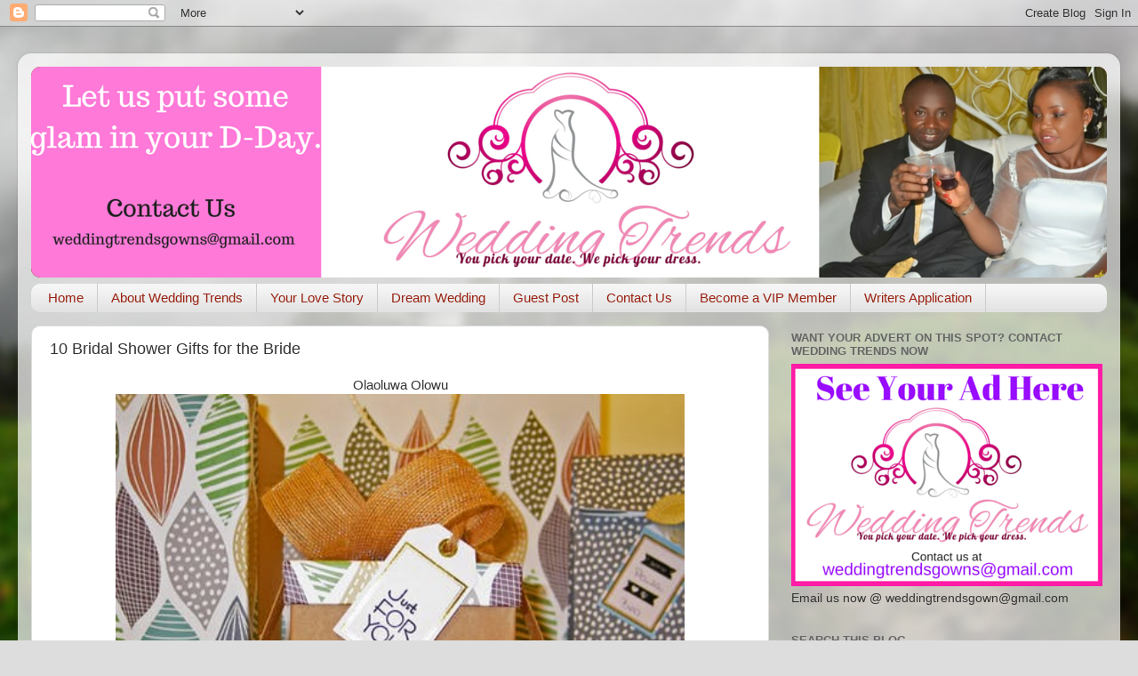

--- FILE ---
content_type: text/html; charset=UTF-8
request_url: http://www.weddingstrends.com/2017/06/10-bridal-shower-gifts-for-bride.html
body_size: 22375
content:
<!DOCTYPE html>
<html class='v2' dir='ltr' lang='en'>
<head>
<link href='https://www.blogger.com/static/v1/widgets/335934321-css_bundle_v2.css' rel='stylesheet' type='text/css'/>
<meta content='width=1100' name='viewport'/>
<meta content='text/html; charset=UTF-8' http-equiv='Content-Type'/>
<meta content='blogger' name='generator'/>
<link href='http://www.weddingstrends.com/favicon.ico' rel='icon' type='image/x-icon'/>
<link href='http://www.weddingstrends.com/2017/06/10-bridal-shower-gifts-for-bride.html' rel='canonical'/>
<link rel="alternate" type="application/atom+xml" title="Weddings Trends - Atom" href="http://www.weddingstrends.com/feeds/posts/default" />
<link rel="alternate" type="application/rss+xml" title="Weddings Trends - RSS" href="http://www.weddingstrends.com/feeds/posts/default?alt=rss" />
<link rel="service.post" type="application/atom+xml" title="Weddings Trends - Atom" href="https://www.blogger.com/feeds/6309502582122073724/posts/default" />

<link rel="alternate" type="application/atom+xml" title="Weddings Trends - Atom" href="http://www.weddingstrends.com/feeds/1146303088992923932/comments/default" />
<!--Can't find substitution for tag [blog.ieCssRetrofitLinks]-->
<link href='https://blogger.googleusercontent.com/img/b/R29vZ2xl/AVvXsEhIPNI9wjxw4lAUjCh-DwDsMUapEgZ0Xd7ajKENWTTmPYQuC1wSzS2-XHrgtosXB4LDKOruBNYCDa68zUWxiqNub0o66HnIGmd4fIV1VvtkTA5kO9sxOkCSp4ZtAACASu_g2HY0StsQBlu5/s640/pexels-photo-264791.jpeg' rel='image_src'/>
<meta content='10 bridal shower gifts for the bride' name='description'/>
<meta content='http://www.weddingstrends.com/2017/06/10-bridal-shower-gifts-for-bride.html' property='og:url'/>
<meta content='10 Bridal Shower Gifts for the Bride' property='og:title'/>
<meta content='10 bridal shower gifts for the bride' property='og:description'/>
<meta content='https://blogger.googleusercontent.com/img/b/R29vZ2xl/AVvXsEhIPNI9wjxw4lAUjCh-DwDsMUapEgZ0Xd7ajKENWTTmPYQuC1wSzS2-XHrgtosXB4LDKOruBNYCDa68zUWxiqNub0o66HnIGmd4fIV1VvtkTA5kO9sxOkCSp4ZtAACASu_g2HY0StsQBlu5/w1200-h630-p-k-no-nu/pexels-photo-264791.jpeg' property='og:image'/>
<title>Weddings Trends: 10 Bridal Shower Gifts for the Bride</title>
<style id='page-skin-1' type='text/css'><!--
/*-----------------------------------------------
Blogger Template Style
Name:     Picture Window
Designer: Blogger
URL:      www.blogger.com
----------------------------------------------- */
/* Content
----------------------------------------------- */
body {
font: normal normal 15px Arial, Tahoma, Helvetica, FreeSans, sans-serif;
color: #333333;
background: #dddddd url(//themes.googleusercontent.com/image?id=1fupio4xM9eVxyr-k5QC5RiCJlYR35r9dXsp63RKsKt64v33poi2MvnjkX_1MULBY8BsT) repeat-x fixed bottom center;
}
html body .region-inner {
min-width: 0;
max-width: 100%;
width: auto;
}
.content-outer {
font-size: 90%;
}
a:link {
text-decoration:none;
color: #992211;
}
a:visited {
text-decoration:none;
color: #771100;
}
a:hover {
text-decoration:underline;
color: #cc4411;
}
.content-outer {
background: transparent url(https://resources.blogblog.com/blogblog/data/1kt/transparent/white80.png) repeat scroll top left;
-moz-border-radius: 15px;
-webkit-border-radius: 15px;
-goog-ms-border-radius: 15px;
border-radius: 15px;
-moz-box-shadow: 0 0 3px rgba(0, 0, 0, .15);
-webkit-box-shadow: 0 0 3px rgba(0, 0, 0, .15);
-goog-ms-box-shadow: 0 0 3px rgba(0, 0, 0, .15);
box-shadow: 0 0 3px rgba(0, 0, 0, .15);
margin: 30px auto;
}
.content-inner {
padding: 15px;
}
/* Header
----------------------------------------------- */
.header-outer {
background: #992211 url(https://resources.blogblog.com/blogblog/data/1kt/transparent/header_gradient_shade.png) repeat-x scroll top left;
_background-image: none;
color: #ffffff;
-moz-border-radius: 10px;
-webkit-border-radius: 10px;
-goog-ms-border-radius: 10px;
border-radius: 10px;
}
.Header img, .Header #header-inner {
-moz-border-radius: 10px;
-webkit-border-radius: 10px;
-goog-ms-border-radius: 10px;
border-radius: 10px;
}
.header-inner .Header .titlewrapper,
.header-inner .Header .descriptionwrapper {
padding-left: 30px;
padding-right: 30px;
}
.Header h1 {
font: normal normal 36px Arial, Tahoma, Helvetica, FreeSans, sans-serif;
text-shadow: 1px 1px 3px rgba(0, 0, 0, 0.3);
}
.Header h1 a {
color: #ffffff;
}
.Header .description {
font-size: 130%;
}
/* Tabs
----------------------------------------------- */
.tabs-inner {
margin: .5em 0 0;
padding: 0;
}
.tabs-inner .section {
margin: 0;
}
.tabs-inner .widget ul {
padding: 0;
background: #f5f5f5 url(https://resources.blogblog.com/blogblog/data/1kt/transparent/tabs_gradient_shade.png) repeat scroll bottom;
-moz-border-radius: 10px;
-webkit-border-radius: 10px;
-goog-ms-border-radius: 10px;
border-radius: 10px;
}
.tabs-inner .widget li {
border: none;
}
.tabs-inner .widget li a {
display: inline-block;
padding: .5em 1em;
margin-right: 0;
color: #992211;
font: normal normal 15px Arial, Tahoma, Helvetica, FreeSans, sans-serif;
-moz-border-radius: 0 0 0 0;
-webkit-border-top-left-radius: 0;
-webkit-border-top-right-radius: 0;
-goog-ms-border-radius: 0 0 0 0;
border-radius: 0 0 0 0;
background: transparent none no-repeat scroll top left;
border-right: 1px solid #cccccc;
}
.tabs-inner .widget li:first-child a {
padding-left: 1.25em;
-moz-border-radius-topleft: 10px;
-moz-border-radius-bottomleft: 10px;
-webkit-border-top-left-radius: 10px;
-webkit-border-bottom-left-radius: 10px;
-goog-ms-border-top-left-radius: 10px;
-goog-ms-border-bottom-left-radius: 10px;
border-top-left-radius: 10px;
border-bottom-left-radius: 10px;
}
.tabs-inner .widget li.selected a,
.tabs-inner .widget li a:hover {
position: relative;
z-index: 1;
background: #ffffff url(https://resources.blogblog.com/blogblog/data/1kt/transparent/tabs_gradient_shade.png) repeat scroll bottom;
color: #000000;
-moz-box-shadow: 0 0 0 rgba(0, 0, 0, .15);
-webkit-box-shadow: 0 0 0 rgba(0, 0, 0, .15);
-goog-ms-box-shadow: 0 0 0 rgba(0, 0, 0, .15);
box-shadow: 0 0 0 rgba(0, 0, 0, .15);
}
/* Headings
----------------------------------------------- */
h2 {
font: bold normal 13px Arial, Tahoma, Helvetica, FreeSans, sans-serif;
text-transform: uppercase;
color: #666666;
margin: .5em 0;
}
/* Main
----------------------------------------------- */
.main-outer {
background: transparent none repeat scroll top center;
-moz-border-radius: 0 0 0 0;
-webkit-border-top-left-radius: 0;
-webkit-border-top-right-radius: 0;
-webkit-border-bottom-left-radius: 0;
-webkit-border-bottom-right-radius: 0;
-goog-ms-border-radius: 0 0 0 0;
border-radius: 0 0 0 0;
-moz-box-shadow: 0 0 0 rgba(0, 0, 0, .15);
-webkit-box-shadow: 0 0 0 rgba(0, 0, 0, .15);
-goog-ms-box-shadow: 0 0 0 rgba(0, 0, 0, .15);
box-shadow: 0 0 0 rgba(0, 0, 0, .15);
}
.main-inner {
padding: 15px 5px 20px;
}
.main-inner .column-center-inner {
padding: 0 0;
}
.main-inner .column-left-inner {
padding-left: 0;
}
.main-inner .column-right-inner {
padding-right: 0;
}
/* Posts
----------------------------------------------- */
h3.post-title {
margin: 0;
font: normal normal 18px Arial, Tahoma, Helvetica, FreeSans, sans-serif;
}
.comments h4 {
margin: 1em 0 0;
font: normal normal 18px Arial, Tahoma, Helvetica, FreeSans, sans-serif;
}
.date-header span {
color: #333333;
}
.post-outer {
background-color: #ffffff;
border: solid 1px #dddddd;
-moz-border-radius: 10px;
-webkit-border-radius: 10px;
border-radius: 10px;
-goog-ms-border-radius: 10px;
padding: 15px 20px;
margin: 0 -20px 20px;
}
.post-body {
line-height: 1.4;
font-size: 110%;
position: relative;
}
.post-header {
margin: 0 0 1.5em;
color: #999999;
line-height: 1.6;
}
.post-footer {
margin: .5em 0 0;
color: #999999;
line-height: 1.6;
}
#blog-pager {
font-size: 140%
}
#comments .comment-author {
padding-top: 1.5em;
border-top: dashed 1px #ccc;
border-top: dashed 1px rgba(128, 128, 128, .5);
background-position: 0 1.5em;
}
#comments .comment-author:first-child {
padding-top: 0;
border-top: none;
}
.avatar-image-container {
margin: .2em 0 0;
}
/* Comments
----------------------------------------------- */
.comments .comments-content .icon.blog-author {
background-repeat: no-repeat;
background-image: url([data-uri]);
}
.comments .comments-content .loadmore a {
border-top: 1px solid #cc4411;
border-bottom: 1px solid #cc4411;
}
.comments .continue {
border-top: 2px solid #cc4411;
}
/* Widgets
----------------------------------------------- */
.widget ul, .widget #ArchiveList ul.flat {
padding: 0;
list-style: none;
}
.widget ul li, .widget #ArchiveList ul.flat li {
border-top: dashed 1px #ccc;
border-top: dashed 1px rgba(128, 128, 128, .5);
}
.widget ul li:first-child, .widget #ArchiveList ul.flat li:first-child {
border-top: none;
}
.widget .post-body ul {
list-style: disc;
}
.widget .post-body ul li {
border: none;
}
/* Footer
----------------------------------------------- */
.footer-outer {
color:#eeeeee;
background: transparent url(https://resources.blogblog.com/blogblog/data/1kt/transparent/black50.png) repeat scroll top left;
-moz-border-radius: 10px 10px 10px 10px;
-webkit-border-top-left-radius: 10px;
-webkit-border-top-right-radius: 10px;
-webkit-border-bottom-left-radius: 10px;
-webkit-border-bottom-right-radius: 10px;
-goog-ms-border-radius: 10px 10px 10px 10px;
border-radius: 10px 10px 10px 10px;
-moz-box-shadow: 0 0 0 rgba(0, 0, 0, .15);
-webkit-box-shadow: 0 0 0 rgba(0, 0, 0, .15);
-goog-ms-box-shadow: 0 0 0 rgba(0, 0, 0, .15);
box-shadow: 0 0 0 rgba(0, 0, 0, .15);
}
.footer-inner {
padding: 10px 5px 20px;
}
.footer-outer a {
color: #ffffdd;
}
.footer-outer a:visited {
color: #cccc99;
}
.footer-outer a:hover {
color: #ffffff;
}
.footer-outer .widget h2 {
color: #bbbbbb;
}
/* Mobile
----------------------------------------------- */
html body.mobile {
height: auto;
}
html body.mobile {
min-height: 480px;
background-size: 100% auto;
}
.mobile .body-fauxcolumn-outer {
background: transparent none repeat scroll top left;
}
html .mobile .mobile-date-outer, html .mobile .blog-pager {
border-bottom: none;
background: transparent none repeat scroll top center;
margin-bottom: 10px;
}
.mobile .date-outer {
background: transparent none repeat scroll top center;
}
.mobile .header-outer, .mobile .main-outer,
.mobile .post-outer, .mobile .footer-outer {
-moz-border-radius: 0;
-webkit-border-radius: 0;
-goog-ms-border-radius: 0;
border-radius: 0;
}
.mobile .content-outer,
.mobile .main-outer,
.mobile .post-outer {
background: inherit;
border: none;
}
.mobile .content-outer {
font-size: 100%;
}
.mobile-link-button {
background-color: #992211;
}
.mobile-link-button a:link, .mobile-link-button a:visited {
color: #ffffff;
}
.mobile-index-contents {
color: #333333;
}
.mobile .tabs-inner .PageList .widget-content {
background: #ffffff url(https://resources.blogblog.com/blogblog/data/1kt/transparent/tabs_gradient_shade.png) repeat scroll bottom;
color: #000000;
}
.mobile .tabs-inner .PageList .widget-content .pagelist-arrow {
border-left: 1px solid #cccccc;
}

--></style>
<style id='template-skin-1' type='text/css'><!--
body {
min-width: 1240px;
}
.content-outer, .content-fauxcolumn-outer, .region-inner {
min-width: 1240px;
max-width: 1240px;
_width: 1240px;
}
.main-inner .columns {
padding-left: 0;
padding-right: 380px;
}
.main-inner .fauxcolumn-center-outer {
left: 0;
right: 380px;
/* IE6 does not respect left and right together */
_width: expression(this.parentNode.offsetWidth -
parseInt("0") -
parseInt("380px") + 'px');
}
.main-inner .fauxcolumn-left-outer {
width: 0;
}
.main-inner .fauxcolumn-right-outer {
width: 380px;
}
.main-inner .column-left-outer {
width: 0;
right: 100%;
margin-left: -0;
}
.main-inner .column-right-outer {
width: 380px;
margin-right: -380px;
}
#layout {
min-width: 0;
}
#layout .content-outer {
min-width: 0;
width: 800px;
}
#layout .region-inner {
min-width: 0;
width: auto;
}
body#layout div.add_widget {
padding: 8px;
}
body#layout div.add_widget a {
margin-left: 32px;
}
--></style>
<style>
    body {background-image:url(\/\/themes.googleusercontent.com\/image?id=1fupio4xM9eVxyr-k5QC5RiCJlYR35r9dXsp63RKsKt64v33poi2MvnjkX_1MULBY8BsT);}
    
@media (max-width: 200px) { body {background-image:url(\/\/themes.googleusercontent.com\/image?id=1fupio4xM9eVxyr-k5QC5RiCJlYR35r9dXsp63RKsKt64v33poi2MvnjkX_1MULBY8BsT&options=w200);}}
@media (max-width: 400px) and (min-width: 201px) { body {background-image:url(\/\/themes.googleusercontent.com\/image?id=1fupio4xM9eVxyr-k5QC5RiCJlYR35r9dXsp63RKsKt64v33poi2MvnjkX_1MULBY8BsT&options=w400);}}
@media (max-width: 800px) and (min-width: 401px) { body {background-image:url(\/\/themes.googleusercontent.com\/image?id=1fupio4xM9eVxyr-k5QC5RiCJlYR35r9dXsp63RKsKt64v33poi2MvnjkX_1MULBY8BsT&options=w800);}}
@media (max-width: 1200px) and (min-width: 801px) { body {background-image:url(\/\/themes.googleusercontent.com\/image?id=1fupio4xM9eVxyr-k5QC5RiCJlYR35r9dXsp63RKsKt64v33poi2MvnjkX_1MULBY8BsT&options=w1200);}}
/* Last tag covers anything over one higher than the previous max-size cap. */
@media (min-width: 1201px) { body {background-image:url(\/\/themes.googleusercontent.com\/image?id=1fupio4xM9eVxyr-k5QC5RiCJlYR35r9dXsp63RKsKt64v33poi2MvnjkX_1MULBY8BsT&options=w1600);}}
  </style>
<script type='text/javascript'>
        (function(i,s,o,g,r,a,m){i['GoogleAnalyticsObject']=r;i[r]=i[r]||function(){
        (i[r].q=i[r].q||[]).push(arguments)},i[r].l=1*new Date();a=s.createElement(o),
        m=s.getElementsByTagName(o)[0];a.async=1;a.src=g;m.parentNode.insertBefore(a,m)
        })(window,document,'script','https://www.google-analytics.com/analytics.js','ga');
        ga('create', 'UA-79200530-1', 'auto', 'blogger');
        ga('blogger.send', 'pageview');
      </script>
<link href='https://www.blogger.com/dyn-css/authorization.css?targetBlogID=6309502582122073724&amp;zx=7d6e9886-b978-4942-8dce-3235911a69e9' media='none' onload='if(media!=&#39;all&#39;)media=&#39;all&#39;' rel='stylesheet'/><noscript><link href='https://www.blogger.com/dyn-css/authorization.css?targetBlogID=6309502582122073724&amp;zx=7d6e9886-b978-4942-8dce-3235911a69e9' rel='stylesheet'/></noscript>
<meta name='google-adsense-platform-account' content='ca-host-pub-1556223355139109'/>
<meta name='google-adsense-platform-domain' content='blogspot.com'/>

<!-- data-ad-client=ca-pub-4376705840848777 -->

</head>
<body class='loading variant-shade'>
<div class='navbar section' id='navbar' name='Navbar'><div class='widget Navbar' data-version='1' id='Navbar1'><script type="text/javascript">
    function setAttributeOnload(object, attribute, val) {
      if(window.addEventListener) {
        window.addEventListener('load',
          function(){ object[attribute] = val; }, false);
      } else {
        window.attachEvent('onload', function(){ object[attribute] = val; });
      }
    }
  </script>
<div id="navbar-iframe-container"></div>
<script type="text/javascript" src="https://apis.google.com/js/platform.js"></script>
<script type="text/javascript">
      gapi.load("gapi.iframes:gapi.iframes.style.bubble", function() {
        if (gapi.iframes && gapi.iframes.getContext) {
          gapi.iframes.getContext().openChild({
              url: 'https://www.blogger.com/navbar/6309502582122073724?po\x3d1146303088992923932\x26origin\x3dhttp://www.weddingstrends.com',
              where: document.getElementById("navbar-iframe-container"),
              id: "navbar-iframe"
          });
        }
      });
    </script><script type="text/javascript">
(function() {
var script = document.createElement('script');
script.type = 'text/javascript';
script.src = '//pagead2.googlesyndication.com/pagead/js/google_top_exp.js';
var head = document.getElementsByTagName('head')[0];
if (head) {
head.appendChild(script);
}})();
</script>
</div></div>
<div class='body-fauxcolumns'>
<div class='fauxcolumn-outer body-fauxcolumn-outer'>
<div class='cap-top'>
<div class='cap-left'></div>
<div class='cap-right'></div>
</div>
<div class='fauxborder-left'>
<div class='fauxborder-right'></div>
<div class='fauxcolumn-inner'>
</div>
</div>
<div class='cap-bottom'>
<div class='cap-left'></div>
<div class='cap-right'></div>
</div>
</div>
</div>
<div class='content'>
<div class='content-fauxcolumns'>
<div class='fauxcolumn-outer content-fauxcolumn-outer'>
<div class='cap-top'>
<div class='cap-left'></div>
<div class='cap-right'></div>
</div>
<div class='fauxborder-left'>
<div class='fauxborder-right'></div>
<div class='fauxcolumn-inner'>
</div>
</div>
<div class='cap-bottom'>
<div class='cap-left'></div>
<div class='cap-right'></div>
</div>
</div>
</div>
<div class='content-outer'>
<div class='content-cap-top cap-top'>
<div class='cap-left'></div>
<div class='cap-right'></div>
</div>
<div class='fauxborder-left content-fauxborder-left'>
<div class='fauxborder-right content-fauxborder-right'></div>
<div class='content-inner'>
<header>
<div class='header-outer'>
<div class='header-cap-top cap-top'>
<div class='cap-left'></div>
<div class='cap-right'></div>
</div>
<div class='fauxborder-left header-fauxborder-left'>
<div class='fauxborder-right header-fauxborder-right'></div>
<div class='region-inner header-inner'>
<div class='header section' id='header' name='Header'><div class='widget Header' data-version='1' id='Header1'>
<div id='header-inner'>
<a href='http://www.weddingstrends.com/' style='display: block'>
<img alt='Weddings Trends' height='237px; ' id='Header1_headerimg' src='https://blogger.googleusercontent.com/img/b/R29vZ2xl/AVvXsEibR_QmIgHz0yaHZlbEszv_URl9n9M2A4vsTJ3DgCOjmBsm8zHmIVv08KH7pV1pJkAO1PYPxnLtyJa8MAw5LS1SB9wRl-Jq4pX_nkzBJNnkQ0J-MvCpnOe_9uvBTAemEV7b7eAYwLDIU4-7/s1600/glam+in+your+D-Day..png' style='display: block' width='1251px; '/>
</a>
</div>
</div></div>
</div>
</div>
<div class='header-cap-bottom cap-bottom'>
<div class='cap-left'></div>
<div class='cap-right'></div>
</div>
</div>
</header>
<div class='tabs-outer'>
<div class='tabs-cap-top cap-top'>
<div class='cap-left'></div>
<div class='cap-right'></div>
</div>
<div class='fauxborder-left tabs-fauxborder-left'>
<div class='fauxborder-right tabs-fauxborder-right'></div>
<div class='region-inner tabs-inner'>
<div class='tabs section' id='crosscol' name='Cross-Column'><div class='widget PageList' data-version='1' id='PageList3'>
<h2>Pages</h2>
<div class='widget-content'>
<ul>
<li>
<a href='http://www.weddingstrends.com/'>Home</a>
</li>
<li>
<a href='http://www.weddingstrends.com/p/about-wedding-trends.html'>About Wedding Trends</a>
</li>
<li>
<a href='http://www.weddingstrends.com/p/your-love-story.html'>Your Love Story</a>
</li>
<li>
<a href='http://www.weddingstrends.com/p/dream-wedding.html'>Dream Wedding</a>
</li>
<li>
<a href='http://www.weddingstrends.com/p/guest-post.html'>Guest Post</a>
</li>
<li>
<a href='http://www.weddingstrends.com/p/contact-us.html'>Contact Us</a>
</li>
<li>
<a href='http://www.weddingstrends.com/p/become-vip-member.html'>Become a VIP Member</a>
</li>
<li>
<a href='https://goo.gl/forms/D2FfzeMODh4Q6ULt2'>Writers Application</a>
</li>
</ul>
<div class='clear'></div>
</div>
</div></div>
<div class='tabs no-items section' id='crosscol-overflow' name='Cross-Column 2'></div>
</div>
</div>
<div class='tabs-cap-bottom cap-bottom'>
<div class='cap-left'></div>
<div class='cap-right'></div>
</div>
</div>
<div class='main-outer'>
<div class='main-cap-top cap-top'>
<div class='cap-left'></div>
<div class='cap-right'></div>
</div>
<div class='fauxborder-left main-fauxborder-left'>
<div class='fauxborder-right main-fauxborder-right'></div>
<div class='region-inner main-inner'>
<div class='columns fauxcolumns'>
<div class='fauxcolumn-outer fauxcolumn-center-outer'>
<div class='cap-top'>
<div class='cap-left'></div>
<div class='cap-right'></div>
</div>
<div class='fauxborder-left'>
<div class='fauxborder-right'></div>
<div class='fauxcolumn-inner'>
</div>
</div>
<div class='cap-bottom'>
<div class='cap-left'></div>
<div class='cap-right'></div>
</div>
</div>
<div class='fauxcolumn-outer fauxcolumn-left-outer'>
<div class='cap-top'>
<div class='cap-left'></div>
<div class='cap-right'></div>
</div>
<div class='fauxborder-left'>
<div class='fauxborder-right'></div>
<div class='fauxcolumn-inner'>
</div>
</div>
<div class='cap-bottom'>
<div class='cap-left'></div>
<div class='cap-right'></div>
</div>
</div>
<div class='fauxcolumn-outer fauxcolumn-right-outer'>
<div class='cap-top'>
<div class='cap-left'></div>
<div class='cap-right'></div>
</div>
<div class='fauxborder-left'>
<div class='fauxborder-right'></div>
<div class='fauxcolumn-inner'>
</div>
</div>
<div class='cap-bottom'>
<div class='cap-left'></div>
<div class='cap-right'></div>
</div>
</div>
<!-- corrects IE6 width calculation -->
<div class='columns-inner'>
<div class='column-center-outer'>
<div class='column-center-inner'>
<div class='main section' id='main' name='Main'><div class='widget Blog' data-version='1' id='Blog1'>
<div class='blog-posts hfeed'>

          <div class="date-outer">
        

          <div class="date-posts">
        
<div class='post-outer'>
<div class='post hentry uncustomized-post-template' itemprop='blogPost' itemscope='itemscope' itemtype='http://schema.org/BlogPosting'>
<meta content='https://blogger.googleusercontent.com/img/b/R29vZ2xl/AVvXsEhIPNI9wjxw4lAUjCh-DwDsMUapEgZ0Xd7ajKENWTTmPYQuC1wSzS2-XHrgtosXB4LDKOruBNYCDa68zUWxiqNub0o66HnIGmd4fIV1VvtkTA5kO9sxOkCSp4ZtAACASu_g2HY0StsQBlu5/s640/pexels-photo-264791.jpeg' itemprop='image_url'/>
<meta content='6309502582122073724' itemprop='blogId'/>
<meta content='1146303088992923932' itemprop='postId'/>
<a name='1146303088992923932'></a>
<h3 class='post-title entry-title' itemprop='name'>
10 Bridal Shower Gifts for the Bride
</h3>
<div class='post-header'>
<div class='post-header-line-1'></div>
</div>
<div class='post-body entry-content' id='post-body-1146303088992923932' itemprop='articleBody'>
<div dir="ltr" style="text-align: left;" trbidi="on">
<div style="text-align: center;">
Olaoluwa Olowu<br />
<div class="separator" style="clear: both; text-align: center;">
<a href="https://blogger.googleusercontent.com/img/b/R29vZ2xl/AVvXsEhIPNI9wjxw4lAUjCh-DwDsMUapEgZ0Xd7ajKENWTTmPYQuC1wSzS2-XHrgtosXB4LDKOruBNYCDa68zUWxiqNub0o66HnIGmd4fIV1VvtkTA5kO9sxOkCSp4ZtAACASu_g2HY0StsQBlu5/s1600/pexels-photo-264791.jpeg" imageanchor="1" style="margin-left: 1em; margin-right: 1em;"><img border="0" data-original-height="350" data-original-width="467" height="478" src="https://blogger.googleusercontent.com/img/b/R29vZ2xl/AVvXsEhIPNI9wjxw4lAUjCh-DwDsMUapEgZ0Xd7ajKENWTTmPYQuC1wSzS2-XHrgtosXB4LDKOruBNYCDa68zUWxiqNub0o66HnIGmd4fIV1VvtkTA5kO9sxOkCSp4ZtAACASu_g2HY0StsQBlu5/s640/pexels-photo-264791.jpeg" width="640" /></a></div>
<br /></div>
<br />
<br />
<br />
<br />
Finding the best gift for the bridal shower you were invited to can be both exciting and hectic. The bridal shower is usually a private event and more often than not, the bride is handed the gift directly and opens it immediately. This means your gift will come under scrutiny from everyone at the party and finding the perfect gift is very important.<br />
<br />
The perfect bridal shower is not quite as grand or expensive as the wedding gift that follows, but it is often more personal and thoughtful. It can also be something very cheeky or playful that might not offer much functionality but will be appreciated nevertheless.<br />
<br />
Sometimes, there might be a registry the bride would rather you select from, or she might have a themed party and would like you to stick to the theme with your gift-giving. In the absence of these however, here&#8217;s our definitive list of 10 bridal shower gifts that will leave your host blushing with appreciation.<br />
<b><span style="color: magenta;"><br /></span></b>
<div class="separator" style="clear: both; text-align: center;">
</div>
<b><span style="color: magenta;">1.    Jewellery Box&nbsp;</span></b><br />
<div class="separator" style="clear: both; text-align: center;">
</div>
It&#8217;s hard to go wrong with a jewellery box as a bridal shower gift. Every bride wants their precious baubles kept safe and protected from dust, dirt and scratches. The box not only keeps her pearl necklaces and diamond earrings well, it also looks beautiful to look at. Filled with drawers and winged sides opening where you can hang necklaces, this is a gift that the bride can use for many years to come.<br />
<br />
<b><span style="color: magenta;">2.    Lingerie</span></b><br />
This is a delicate gift to give at a bridal shower, so it&#8217;s important that you&#8217;re careful not to go <br />
<div class="separator" style="clear: both; text-align: center;">
<a href="https://blogger.googleusercontent.com/img/b/R29vZ2xl/AVvXsEgwpKi6C1s-FyoTwhtr0a1WG4ADnetcQm0H4thNwA8GksFaf3nJ82yg3JtJePBHzmUoNJXHXXWRGqUcPo7pTFEEr7_nNerZTIlzPul7cENuVIXc-fpTaAXCu7Bx7B71rqvX7ecgCSL69b-P/s1600/pexels-photo-208483.jpeg" imageanchor="1" style="clear: right; float: right; margin-bottom: 1em; margin-left: 1em;"><img border="0" data-original-height="350" data-original-width="263" height="320" src="https://blogger.googleusercontent.com/img/b/R29vZ2xl/AVvXsEgwpKi6C1s-FyoTwhtr0a1WG4ADnetcQm0H4thNwA8GksFaf3nJ82yg3JtJePBHzmUoNJXHXXWRGqUcPo7pTFEEr7_nNerZTIlzPul7cENuVIXc-fpTaAXCu7Bx7B71rqvX7ecgCSL69b-P/s320/pexels-photo-208483.jpeg" width="240" /></a></div>
overboard with it. Save the raunchy sexy wear for the bachelorette party and just opt for an erotic yet not overtly sexual &#8216;nightwear&#8217; negligee. A sassy sheer chic romper is another option you&#8217;ve got if you&#8217;re trying to thread that fine line between &#8220;appropriate for the bridal shower&#8221; but &#8220;suggestive enough for the boudoir&#8221;. You want to strike a nice balance between romantic and sexy.<br />
<br />
<b><span style="color: magenta;">3.    Copper Cooking Ware</span></b><br />
One of the oldest gifts in the book, cookware is a very common bridal shower gift that has been given since bridal showers became a thing. Up the ante by giving a Copper cookware that has a stylish finish, a healthy ceramic non-stick interior and is safe for her dishwasher. You can throw in a few ladles and cooking spoons for good measure.<br />
<div>
<br />
<b><span style="color: magenta;">4.   Vanity Kit</span></b><br />
Want to leave the bride feeling good and looking good? Then grab her a top-of-line vanity kit filled with her favorite makeup items. A good makeup kit is never out of style and you can customize the kit you purchase with a few extra items that show that you put quite some thought into picking out the gift.<br />
<b><span style="color: magenta;"><br /></span></b>
<script async="" src="//pagead2.googlesyndication.com/pagead/js/adsbygoogle.js"></script>
<!-- Love power -->
<br />
<b><span style="color: magenta;"><ins class="adsbygoogle" data-ad-client="ca-pub-2191306231746624" data-ad-slot="5839630500" style="display: inline-block; height: 15px; width: 468px;"></ins></span></b><b><span style="color: magenta;"><br /></span></b>
<script>
(adsbygoogle = window.adsbygoogle || []).push({});
</script><b><span style="color: magenta;">
5.   Coffeemaker</span></b><br />
It&#8217;s practical with just the right amount of sentimental value to make it an amazing gift. A lot of us &#8211; brides included &#8211; can&#8217;t start the day without our cup of coffee and helping the bride save on getting a coffeemaker herself is sure to leave an impression.<br />
<br />
<b><span style="color: magenta;">6.   Wine Opener + Decanter</span></b><br />
This is a gift that you and the bride can enjoy. A functional set that plays a part in your bride enjoying date night at home with her spouse or hosting a wine and cheese tasting with her friends is always a good choice. Select quirky wine openers and classy, edgy decanter that have personality as well as add to the allure of your gift. <br />
<br />
<div class="separator" style="clear: both; text-align: center;">
<a href="https://blogger.googleusercontent.com/img/b/R29vZ2xl/AVvXsEgsSAEr-Up61UKqZ9qNyWqkdzMgGudpA62PC70iP_BbiZHe-8KdC3qm6yE3gRmCwou8t8C5-5hzb5Okw7vYSR8X7PpY_yCl31abV5EeMyK-zZPf6OkF8ZGhAJPS3kKIj5pYBdkXM_D9U0h8/s1600/pexels-photo-257855.jpeg" imageanchor="1" style="clear: left; float: left; margin-bottom: 1em; margin-right: 1em;"><img border="0" data-original-height="350" data-original-width="525" height="213" src="https://blogger.googleusercontent.com/img/b/R29vZ2xl/AVvXsEgsSAEr-Up61UKqZ9qNyWqkdzMgGudpA62PC70iP_BbiZHe-8KdC3qm6yE3gRmCwou8t8C5-5hzb5Okw7vYSR8X7PpY_yCl31abV5EeMyK-zZPf6OkF8ZGhAJPS3kKIj5pYBdkXM_D9U0h8/s320/pexels-photo-257855.jpeg" width="320" /></a></div>
<b><span style="color: magenta;">7.   Shopping Gift Cards</span></b><br />
It&#8217;s easy to hit-or-miss with a shopping gift card at a bridal shower so this requires a little extra effort from you. Don&#8217;t just go with your basic run-of-mill fashion store, select a shopping gift card that plays into the bride&#8217;s interests. You can even get multiple gift cards for a spa treatment and tasty ice cream &#8211; now that&#8217;s a day anyone would enjoy. Whatever you get, the goal is to give the bride a gift card that doesn&#8217;t come off as though you were too lazy to come up with an actual gift.<br />
<br />
<script async="" src="//pagead2.googlesyndication.com/pagead/js/adsbygoogle.js"></script>
<!-- Love power -->
<br />
<ins class="adsbygoogle" data-ad-client="ca-pub-2191306231746624" data-ad-slot="5839630500" style="display: inline-block; height: 15px; width: 468px;"></ins><b><span style="color: magenta;"><br /></span></b>
<script>
(adsbygoogle = window.adsbygoogle || []).push({});
</script><b><span style="color: magenta;">
8.   Cookbook</span></b><br />
Food brings people together and a romantic cookbook can be a great gift idea that helps the bride and her partner get closer. It&#8217;s also an amazing way for the bride or her partner to learn how to cook if they don&#8217;t already know how to. Delicious recipes, explained in simple steps that two people can carry out together, this is a solid gift idea for any bridal shower.<br />
<br />
<b><span style="color: magenta;">9.   Bed Sheet Set + Duvet</span></b><br />
It&#8217;s a simple yet very sweet gift. Bed sheets are an essential part of making a new home and being a part of that through your bridal shower gift is the kind of personal touch that makes any gift special.<br />
<br />
<b><span style="color: magenta;">10. Picture Frames</span></b><br />
Every picture is a memory. So why don&#8217;t you get some beautiful picture frames to help them hold their best memories. Don&#8217;t be afraid to go over the top with the frame designs, and make sure to really infuse it with your personality.<br />
<br />
There&#8217;s a lot of gifts you can give for a bridal shower so don&#8217;t stop here. Take advantage of your knowledge of the bride and really get something you&#8217;re sure she&#8217;ll love.<br />
<br />
<br />
<br />
<br />
<b><span style="color: magenta;"><br /></span></b>
<b><span style="color: magenta;"><br /></span></b>
<b><span style="color: magenta;">References</span></b></div>
<div>
The Knot:&nbsp;<a href="https://www.theknot.com/content/classic-andcontemporary-bridal-shower-gift-ideas">https://www.theknot.com/content/classic-andcontemporary-bridal-shower-gift-ideas</a><br />
Heavy:&nbsp;<a href="http://heavy.com/social/2016/03/top-best-bridal-shower-gift-ideas-gifts-wedding-bride-unique/">http://heavy.com/social/2016/03/top-best-bridal-shower-gift-ideas-gifts-wedding-bride-unique/</a><br />
Easy Weddings:&nbsp;<a href="https://www.easyweddings.com.au/articles/bridal-shower-gift-ideas/">https://www.easyweddings.com.au/articles/bridal-shower-gift-ideas/</a><br />
<br />
<b><span style="color: magenta;">Resources&nbsp;</span></b></div>
<div>
Gifts.com:&nbsp;<a href="https://www.gifts.com/bridal-shower-gifts">https://www.gifts.com/bridal-shower-gifts</a><br />
Beau Coup: <a href="http://www.beau-coup.com/bridal-shower-gifts.htm">http://www.beau-coup.com/bridal-shower-gifts.htm</a><br />
<br />
<br />
<br />
<br />
<br />
<br />
<br />
<br />
<script>
(adsbygoogle = window.adsbygoogle || []).push({});
</script>
</div>
</div>
<div style='clear: both;'></div>
</div>
<div class='post-footer'>
<div class='post-footer-line post-footer-line-1'>
<span class='post-author vcard'>
</span>
<span class='post-timestamp'>
</span>
<span class='post-comment-link'>
</span>
<span class='post-icons'>
<span class='item-action'>
<a href='https://www.blogger.com/email-post/6309502582122073724/1146303088992923932' title='Email Post'>
<img alt='' class='icon-action' height='13' src='https://resources.blogblog.com/img/icon18_email.gif' width='18'/>
</a>
</span>
</span>
<div class='post-share-buttons goog-inline-block'>
<a class='goog-inline-block share-button sb-email' href='https://www.blogger.com/share-post.g?blogID=6309502582122073724&postID=1146303088992923932&target=email' target='_blank' title='Email This'><span class='share-button-link-text'>Email This</span></a><a class='goog-inline-block share-button sb-blog' href='https://www.blogger.com/share-post.g?blogID=6309502582122073724&postID=1146303088992923932&target=blog' onclick='window.open(this.href, "_blank", "height=270,width=475"); return false;' target='_blank' title='BlogThis!'><span class='share-button-link-text'>BlogThis!</span></a><a class='goog-inline-block share-button sb-twitter' href='https://www.blogger.com/share-post.g?blogID=6309502582122073724&postID=1146303088992923932&target=twitter' target='_blank' title='Share to X'><span class='share-button-link-text'>Share to X</span></a><a class='goog-inline-block share-button sb-facebook' href='https://www.blogger.com/share-post.g?blogID=6309502582122073724&postID=1146303088992923932&target=facebook' onclick='window.open(this.href, "_blank", "height=430,width=640"); return false;' target='_blank' title='Share to Facebook'><span class='share-button-link-text'>Share to Facebook</span></a><a class='goog-inline-block share-button sb-pinterest' href='https://www.blogger.com/share-post.g?blogID=6309502582122073724&postID=1146303088992923932&target=pinterest' target='_blank' title='Share to Pinterest'><span class='share-button-link-text'>Share to Pinterest</span></a>
</div>
</div>
<div class='post-footer-line post-footer-line-2'>
<span class='post-labels'>
Labels:
<a href='http://www.weddingstrends.com/search/label/10%20bridal%20shower%20gifts%20for%20the%20bride' rel='tag'>10 bridal shower gifts for the bride</a>
</span>
</div>
<div class='post-footer-line post-footer-line-3'>
<span class='post-location'>
</span>
</div>
</div>
</div>
<div class='comments' id='comments'>
<a name='comments'></a>
<h4>No comments:</h4>
<div id='Blog1_comments-block-wrapper'>
<dl class='avatar-comment-indent' id='comments-block'>
</dl>
</div>
<p class='comment-footer'>
<div class='comment-form'>
<a name='comment-form'></a>
<h4 id='comment-post-message'>Post a Comment</h4>
<p>
</p>
<a href='https://www.blogger.com/comment/frame/6309502582122073724?po=1146303088992923932&hl=en&saa=85391&origin=http://www.weddingstrends.com' id='comment-editor-src'></a>
<iframe allowtransparency='true' class='blogger-iframe-colorize blogger-comment-from-post' frameborder='0' height='410px' id='comment-editor' name='comment-editor' src='' width='100%'></iframe>
<script src='https://www.blogger.com/static/v1/jsbin/2830521187-comment_from_post_iframe.js' type='text/javascript'></script>
<script type='text/javascript'>
      BLOG_CMT_createIframe('https://www.blogger.com/rpc_relay.html');
    </script>
</div>
</p>
</div>
</div>

        </div></div>
      
</div>
<div class='blog-pager' id='blog-pager'>
<span id='blog-pager-newer-link'>
<a class='blog-pager-newer-link' href='http://www.weddingstrends.com/2017/06/vera-wang-wedding-dresses.html' id='Blog1_blog-pager-newer-link' title='Newer Post'>Newer Post</a>
</span>
<span id='blog-pager-older-link'>
<a class='blog-pager-older-link' href='http://www.weddingstrends.com/2017/06/a-videographers-checklist-for-indoor.html' id='Blog1_blog-pager-older-link' title='Older Post'>Older Post</a>
</span>
<a class='home-link' href='http://www.weddingstrends.com/'>Home</a>
</div>
<div class='clear'></div>
<div class='post-feeds'>
<div class='feed-links'>
Subscribe to:
<a class='feed-link' href='http://www.weddingstrends.com/feeds/1146303088992923932/comments/default' target='_blank' type='application/atom+xml'>Post Comments (Atom)</a>
</div>
</div>
</div>
<div class='widget PopularPosts' data-version='1' id='PopularPosts1'>
<div class='widget-content popular-posts'>
<ul>
<li>
<div class='item-content'>
<div class='item-thumbnail'>
<a href='http://www.weddingstrends.com/2017/06/top-10-wedding-dress-designers-in.html' target='_blank'>
<img alt='' border='0' src='https://blogger.googleusercontent.com/img/b/R29vZ2xl/AVvXsEj3JjDz7d3vlwM4kpc2j4f8HiQXEsIFIWt1Ylzjw6WxxWIU9RfaUVBrP6DHrrAmjcz7waww_OfLf-3BRTZtSKwYI2vQhrIs9ytRlS7EagV2hthkjnbhyfd-Bgv5nVVdbeNSIkPR3GmAsJVM/w72-h72-p-k-no-nu/2.png'/>
</a>
</div>
<div class='item-title'><a href='http://www.weddingstrends.com/2017/06/top-10-wedding-dress-designers-in.html'>Top 10 wedding dress designers in Nigeria</a></div>
<div class='item-snippet'>        By Olaoluwa Olowu    You awesomely want to be the bride with beautiful and glamorous dress that will leave people gushing on your we...</div>
</div>
<div style='clear: both;'></div>
</li>
<li>
<div class='item-content'>
<div class='item-thumbnail'>
<a href='http://www.weddingstrends.com/2019/09/best-scenery-for-photo-shoot-in-lagos.html' target='_blank'>
<img alt='' border='0' src='https://blogger.googleusercontent.com/img/b/R29vZ2xl/AVvXsEjsmBK3CV21VfNa6vNOgQKuzPYQM5sa1IbdbtIISeMG0RQaWggOWMV-WXlU0lMl5D1AWm6bYQR3U4e1sUyOGe9Dp28NSTAb1lBIok6bv61ZhNiUrWuYWA8M3A9hT4V5DQ9_avxqhcjYV-cV/w72-h72-p-k-no-nu/Lekki+conservation+centre.jpg'/>
</a>
</div>
<div class='item-title'><a href='http://www.weddingstrends.com/2019/09/best-scenery-for-photo-shoot-in-lagos.html'>Best Scenery for A Photo Shoot in Lagos</a></div>
<div class='item-snippet'> Unwana Umosen    Have you been trying to decide where to take those lovely pictures with your space in Lagos? Your photographer lets you ch...</div>
</div>
<div style='clear: both;'></div>
</li>
</ul>
<div class='clear'></div>
</div>
</div><div class='widget HTML' data-version='1' id='HTML1'>
<div class='widget-content'>
<center><script async src="//pagead2.googlesyndication.com/pagead/js/adsbygoogle.js"></script>
<!-- Sam's page -->
<ins class="adsbygoogle"
     style="display:inline-block;width:728px;height:90px"
     data-ad-client="ca-pub-2191306231746624"
     data-ad-slot="2670896397"></ins>
<script>
(adsbygoogle = window.adsbygoogle || []).push({});
</script></center>
</div>
<div class='clear'></div>
</div></div>
</div>
</div>
<div class='column-left-outer'>
<div class='column-left-inner'>
<aside>
</aside>
</div>
</div>
<div class='column-right-outer'>
<div class='column-right-inner'>
<aside>
<div class='sidebar section' id='sidebar-right-1'><div class='widget Image' data-version='1' id='Image1'>
<h2>Want your advert on this spot? Contact Wedding Trends now</h2>
<div class='widget-content'>
<img alt='Want your advert on this spot? Contact Wedding Trends now' height='250' id='Image1_img' src='https://blogger.googleusercontent.com/img/b/R29vZ2xl/AVvXsEj3JswwolgqaqB6VHA2evTXs9iX5STKtI-3TwRzM-t2Vqnaqg-7XtrVkr8XbyL6lxFxXUjuNRgQWXcgiX4D7cz4oVjIhk5U8EK8HL4sr98mvOOKZiVwdBwXQXQNYRpFKanCqu4oQmZ-m2b7/s1600/See+Your+Ad+Here.png' width='350'/>
<br/>
<span class='caption'>Email us now @ weddingtrendsgown@gmail.com</span>
</div>
<div class='clear'></div>
</div><div class='widget BlogSearch' data-version='1' id='BlogSearch1'>
<h2 class='title'>Search This Blog</h2>
<div class='widget-content'>
<div id='BlogSearch1_form'>
<form action='http://www.weddingstrends.com/search' class='gsc-search-box' target='_top'>
<table cellpadding='0' cellspacing='0' class='gsc-search-box'>
<tbody>
<tr>
<td class='gsc-input'>
<input autocomplete='off' class='gsc-input' name='q' size='10' title='search' type='text' value=''/>
</td>
<td class='gsc-search-button'>
<input class='gsc-search-button' title='search' type='submit' value='Search'/>
</td>
</tr>
</tbody>
</table>
</form>
</div>
</div>
<div class='clear'></div>
</div><div class='widget FeaturedPost' data-version='1' id='FeaturedPost1'>
<h2 class='title'>Featured Post</h2>
<div class='post-summary'>
<h3><a href='http://www.weddingstrends.com/2020/05/celebrating-harold-and-dancy-dsouzas-26.html'>Celebrating Harold and Dancy D&#39;Souza&#39;s 26 Years Wedding Anniversary</a></h3>
<p>
It&#39;s been 26 years for Harold and Dancy D&#39;Souza on the journey of marriage. Harold shares the inspiring post below with Weddings Tre...
</p>
<img class='image' src='https://blogger.googleusercontent.com/img/b/R29vZ2xl/AVvXsEg3u-jxZm1LU7ttSEpQBAqtMUC83sBpN29KDuXB9xPNGNApwsiRrWbCNxTQ4elAEqZIkw_OI4FnwKbpaCHa35YTm2IWlZ8Wsmqj6Nowv4CLIfb_KyvWKdqHbr0qzn5G_-BCcmNoQN_DNj_j/w320-h320/Harold+2.jpg'/>
</div>
<style type='text/css'>
    .image {
      width: 100%;
    }
  </style>
<div class='clear'></div>
</div><div class='widget BlogArchive' data-version='1' id='BlogArchive1'>
<h2>Blog</h2>
<div class='widget-content'>
<div id='ArchiveList'>
<div id='BlogArchive1_ArchiveList'>
<ul class='hierarchy'>
<li class='archivedate collapsed'>
<a class='toggle' href='javascript:void(0)'>
<span class='zippy'>

        &#9658;&#160;
      
</span>
</a>
<a class='post-count-link' href='http://www.weddingstrends.com/2020/'>
2020
</a>
<span class='post-count' dir='ltr'>(1)</span>
<ul class='hierarchy'>
<li class='archivedate collapsed'>
<a class='toggle' href='javascript:void(0)'>
<span class='zippy'>

        &#9658;&#160;
      
</span>
</a>
<a class='post-count-link' href='http://www.weddingstrends.com/2020/05/'>
May
</a>
<span class='post-count' dir='ltr'>(1)</span>
</li>
</ul>
</li>
</ul>
<ul class='hierarchy'>
<li class='archivedate collapsed'>
<a class='toggle' href='javascript:void(0)'>
<span class='zippy'>

        &#9658;&#160;
      
</span>
</a>
<a class='post-count-link' href='http://www.weddingstrends.com/2019/'>
2019
</a>
<span class='post-count' dir='ltr'>(11)</span>
<ul class='hierarchy'>
<li class='archivedate collapsed'>
<a class='toggle' href='javascript:void(0)'>
<span class='zippy'>

        &#9658;&#160;
      
</span>
</a>
<a class='post-count-link' href='http://www.weddingstrends.com/2019/09/'>
September
</a>
<span class='post-count' dir='ltr'>(3)</span>
</li>
</ul>
<ul class='hierarchy'>
<li class='archivedate collapsed'>
<a class='toggle' href='javascript:void(0)'>
<span class='zippy'>

        &#9658;&#160;
      
</span>
</a>
<a class='post-count-link' href='http://www.weddingstrends.com/2019/08/'>
August
</a>
<span class='post-count' dir='ltr'>(4)</span>
</li>
</ul>
<ul class='hierarchy'>
<li class='archivedate collapsed'>
<a class='toggle' href='javascript:void(0)'>
<span class='zippy'>

        &#9658;&#160;
      
</span>
</a>
<a class='post-count-link' href='http://www.weddingstrends.com/2019/07/'>
July
</a>
<span class='post-count' dir='ltr'>(3)</span>
</li>
</ul>
<ul class='hierarchy'>
<li class='archivedate collapsed'>
<a class='toggle' href='javascript:void(0)'>
<span class='zippy'>

        &#9658;&#160;
      
</span>
</a>
<a class='post-count-link' href='http://www.weddingstrends.com/2019/05/'>
May
</a>
<span class='post-count' dir='ltr'>(1)</span>
</li>
</ul>
</li>
</ul>
<ul class='hierarchy'>
<li class='archivedate collapsed'>
<a class='toggle' href='javascript:void(0)'>
<span class='zippy'>

        &#9658;&#160;
      
</span>
</a>
<a class='post-count-link' href='http://www.weddingstrends.com/2018/'>
2018
</a>
<span class='post-count' dir='ltr'>(31)</span>
<ul class='hierarchy'>
<li class='archivedate collapsed'>
<a class='toggle' href='javascript:void(0)'>
<span class='zippy'>

        &#9658;&#160;
      
</span>
</a>
<a class='post-count-link' href='http://www.weddingstrends.com/2018/12/'>
December
</a>
<span class='post-count' dir='ltr'>(1)</span>
</li>
</ul>
<ul class='hierarchy'>
<li class='archivedate collapsed'>
<a class='toggle' href='javascript:void(0)'>
<span class='zippy'>

        &#9658;&#160;
      
</span>
</a>
<a class='post-count-link' href='http://www.weddingstrends.com/2018/09/'>
September
</a>
<span class='post-count' dir='ltr'>(7)</span>
</li>
</ul>
<ul class='hierarchy'>
<li class='archivedate collapsed'>
<a class='toggle' href='javascript:void(0)'>
<span class='zippy'>

        &#9658;&#160;
      
</span>
</a>
<a class='post-count-link' href='http://www.weddingstrends.com/2018/07/'>
July
</a>
<span class='post-count' dir='ltr'>(21)</span>
</li>
</ul>
<ul class='hierarchy'>
<li class='archivedate collapsed'>
<a class='toggle' href='javascript:void(0)'>
<span class='zippy'>

        &#9658;&#160;
      
</span>
</a>
<a class='post-count-link' href='http://www.weddingstrends.com/2018/02/'>
February
</a>
<span class='post-count' dir='ltr'>(2)</span>
</li>
</ul>
</li>
</ul>
<ul class='hierarchy'>
<li class='archivedate expanded'>
<a class='toggle' href='javascript:void(0)'>
<span class='zippy toggle-open'>

        &#9660;&#160;
      
</span>
</a>
<a class='post-count-link' href='http://www.weddingstrends.com/2017/'>
2017
</a>
<span class='post-count' dir='ltr'>(45)</span>
<ul class='hierarchy'>
<li class='archivedate collapsed'>
<a class='toggle' href='javascript:void(0)'>
<span class='zippy'>

        &#9658;&#160;
      
</span>
</a>
<a class='post-count-link' href='http://www.weddingstrends.com/2017/08/'>
August
</a>
<span class='post-count' dir='ltr'>(7)</span>
</li>
</ul>
<ul class='hierarchy'>
<li class='archivedate collapsed'>
<a class='toggle' href='javascript:void(0)'>
<span class='zippy'>

        &#9658;&#160;
      
</span>
</a>
<a class='post-count-link' href='http://www.weddingstrends.com/2017/07/'>
July
</a>
<span class='post-count' dir='ltr'>(1)</span>
</li>
</ul>
<ul class='hierarchy'>
<li class='archivedate expanded'>
<a class='toggle' href='javascript:void(0)'>
<span class='zippy toggle-open'>

        &#9660;&#160;
      
</span>
</a>
<a class='post-count-link' href='http://www.weddingstrends.com/2017/06/'>
June
</a>
<span class='post-count' dir='ltr'>(25)</span>
<ul class='posts'>
<li><a href='http://www.weddingstrends.com/2017/06/weddings-trends-celebrates-renae-and.html'>Weddings Trends Celebrates Renae and Daniel Sheppa...</a></li>
<li><a href='http://www.weddingstrends.com/2017/06/vera-wang-wedding-dresses.html'>Vera Wang Wedding Dresses</a></li>
<li><a href='http://www.weddingstrends.com/2017/06/10-bridal-shower-gifts-for-bride.html'>10 Bridal Shower Gifts for the Bride</a></li>
<li><a href='http://www.weddingstrends.com/2017/06/a-videographers-checklist-for-indoor.html'>A Videographer&#8217;s Checklist for Indoor Weddings and...</a></li>
<li><a href='http://www.weddingstrends.com/2017/06/the-birth-of-designs-by-abike-revives.html'>The Birth of Designs by Abike Revives Hope in the ...</a></li>
<li><a href='http://www.weddingstrends.com/2017/06/weddings-trends-celebrates-renae.html'>Weddings Trends Celebrates Renae Elizabeth Kierra ...</a></li>
<li><a href='http://www.weddingstrends.com/2017/06/inspiring-story-of-love-from-friendship.html'>Inspiring Story of Love from Friendship</a></li>
<li><a href='http://www.weddingstrends.com/2017/06/a-passion-for-fashion-designing.html'>A Passion for Fashion Designing</a></li>
<li><a href='http://www.weddingstrends.com/2017/06/weddings-trends-celebrates-enock-and.html'>Weddings Trends Celebrates Enock and Rosebrune Sin...</a></li>
<li><a href='http://www.weddingstrends.com/2017/06/top-10-wedding-magazines-around-world.html'>Top 10 wedding magazines around the world</a></li>
<li><a href='http://www.weddingstrends.com/2017/06/top-10-wedding-dress-designers-in.html'>Top 10 wedding dress designers in Nigeria</a></li>
<li><a href='http://www.weddingstrends.com/2017/06/african-wedding-dress-designers.html'>African Wedding Dress Designers</a></li>
<li><a href='http://www.weddingstrends.com/2017/06/designing-jewelry-for-legacy.html'>Designing Jewelry for a Legacy</a></li>
<li><a href='http://www.weddingstrends.com/2017/06/weddings-trends-features-freeman.html'>Weddings Trends Features The Freeman Jewelry Colle...</a></li>
<li><a href='http://www.weddingstrends.com/2017/06/the-love-for-healthy-foods-leads-to.html'>The Love for Healthy Foods Leads to Catering Business</a></li>
<li><a href='http://www.weddingstrends.com/2017/06/2016-wedding-color-trends-around-world.html'>2016 Wedding Color Trends Around the World</a></li>
<li><a href='http://www.weddingstrends.com/2017/06/2016-wedding-flower-trends-in-us.html'>2016 Wedding flower trends in the U.S.</a></li>
<li><a href='http://www.weddingstrends.com/2017/06/2016-wedding-dress-trends-in-uk.html'>2016 Wedding dress trends in the U.K</a></li>
<li><a href='http://www.weddingstrends.com/2017/06/how-to-find-ideas-for-weddings-on.html'>How to Find Ideas for Weddings on Pinterest</a></li>
<li><a href='http://www.weddingstrends.com/2017/06/marriage-tips-by-yvette-6-waging-war.html'>Marriage Tips by Yvette #6: Waging War Over House ...</a></li>
<li><a href='http://www.weddingstrends.com/2017/06/designing-wedding-dress-and-bridal.html'>Designing Wedding Dress and Bridal Train Dress is ...</a></li>
<li><a href='http://www.weddingstrends.com/2017/06/a-dream-to-make-dd-stitches-to-fit.html'>A Dream to Make &quot;DD Stitches To Fit&quot; a Reality</a></li>
<li><a href='http://www.weddingstrends.com/2017/06/weddings-trends-celebrates-emem-osom.html'>Weddings Trends Celebrates Emem Osom and Aniekan Obot</a></li>
<li><a href='http://www.weddingstrends.com/2017/06/weddings-trends-features-faces-by-angela.html'>Weddings Trends Features Faces by Angela</a></li>
<li><a href='http://www.weddingstrends.com/2017/06/how-to-plan-real-wedding.html'>How to Plan a Real Wedding</a></li>
</ul>
</li>
</ul>
<ul class='hierarchy'>
<li class='archivedate collapsed'>
<a class='toggle' href='javascript:void(0)'>
<span class='zippy'>

        &#9658;&#160;
      
</span>
</a>
<a class='post-count-link' href='http://www.weddingstrends.com/2017/05/'>
May
</a>
<span class='post-count' dir='ltr'>(12)</span>
</li>
</ul>
</li>
</ul>
<ul class='hierarchy'>
<li class='archivedate collapsed'>
<a class='toggle' href='javascript:void(0)'>
<span class='zippy'>

        &#9658;&#160;
      
</span>
</a>
<a class='post-count-link' href='http://www.weddingstrends.com/2016/'>
2016
</a>
<span class='post-count' dir='ltr'>(28)</span>
<ul class='hierarchy'>
<li class='archivedate collapsed'>
<a class='toggle' href='javascript:void(0)'>
<span class='zippy'>

        &#9658;&#160;
      
</span>
</a>
<a class='post-count-link' href='http://www.weddingstrends.com/2016/10/'>
October
</a>
<span class='post-count' dir='ltr'>(1)</span>
</li>
</ul>
<ul class='hierarchy'>
<li class='archivedate collapsed'>
<a class='toggle' href='javascript:void(0)'>
<span class='zippy'>

        &#9658;&#160;
      
</span>
</a>
<a class='post-count-link' href='http://www.weddingstrends.com/2016/09/'>
September
</a>
<span class='post-count' dir='ltr'>(1)</span>
</li>
</ul>
<ul class='hierarchy'>
<li class='archivedate collapsed'>
<a class='toggle' href='javascript:void(0)'>
<span class='zippy'>

        &#9658;&#160;
      
</span>
</a>
<a class='post-count-link' href='http://www.weddingstrends.com/2016/08/'>
August
</a>
<span class='post-count' dir='ltr'>(3)</span>
</li>
</ul>
<ul class='hierarchy'>
<li class='archivedate collapsed'>
<a class='toggle' href='javascript:void(0)'>
<span class='zippy'>

        &#9658;&#160;
      
</span>
</a>
<a class='post-count-link' href='http://www.weddingstrends.com/2016/07/'>
July
</a>
<span class='post-count' dir='ltr'>(18)</span>
</li>
</ul>
<ul class='hierarchy'>
<li class='archivedate collapsed'>
<a class='toggle' href='javascript:void(0)'>
<span class='zippy'>

        &#9658;&#160;
      
</span>
</a>
<a class='post-count-link' href='http://www.weddingstrends.com/2016/06/'>
June
</a>
<span class='post-count' dir='ltr'>(5)</span>
</li>
</ul>
</li>
</ul>
</div>
</div>
<div class='clear'></div>
</div>
</div><div class='widget Image' data-version='1' id='Image3'>
<h2>Submit your love story to Wedding Trends</h2>
<div class='widget-content'>
<img alt='Submit your love story to Wedding Trends' height='350' id='Image3_img' src='https://blogger.googleusercontent.com/img/b/R29vZ2xl/AVvXsEhsMkw93IoY2kVt_2GZOyp28ZemT5haQCJ-MM5zyxt2mIrq5yYxLVp-1kNG34kQ2w38WcEnd6HCUR5t8CWsQuSUtDzKIRmP9OZrwNCntDuQlY7Fpp7RCHvh-fYuo2MOFbVq4lcOIVdGS-kk/s1600/Share+your+love+story+%25281%2529.png' width='350'/>
<br/>
</div>
<div class='clear'></div>
</div><div class='widget Label' data-version='1' id='Label1'>
<h2>Labels</h2>
<div class='widget-content list-label-widget-content'>
<ul>
<li>
<a dir='ltr' href='http://www.weddingstrends.com/search/label/10%20Best%20Wedding%20Accessories'>10 Best Wedding Accessories</a>
<span dir='ltr'>(1)</span>
</li>
<li>
<a dir='ltr' href='http://www.weddingstrends.com/search/label/10%20bridal%20shower%20gifts%20for%20guest'>10 bridal shower gifts for guest</a>
<span dir='ltr'>(1)</span>
</li>
<li>
<a dir='ltr' href='http://www.weddingstrends.com/search/label/10%20bridal%20shower%20gifts%20for%20the%20bride'>10 bridal shower gifts for the bride</a>
<span dir='ltr'>(1)</span>
</li>
<li>
<a dir='ltr' href='http://www.weddingstrends.com/search/label/10%20DIY%20Bridal%20Shower%20Gifts'>10 DIY Bridal Shower Gifts</a>
<span dir='ltr'>(1)</span>
</li>
<li>
<a dir='ltr' href='http://www.weddingstrends.com/search/label/2016%20Nigerian%20Wedding%20Reception%20Trends'>2016 Nigerian Wedding Reception Trends</a>
<span dir='ltr'>(1)</span>
</li>
<li>
<a dir='ltr' href='http://www.weddingstrends.com/search/label/2016%20wedding%20color%20trends%20around%20the%20world'>2016 wedding color trends around the world</a>
<span dir='ltr'>(1)</span>
</li>
<li>
<a dir='ltr' href='http://www.weddingstrends.com/search/label/2016%20Wedding%20dress%20trends%20in%20the%20U.K'>2016 Wedding dress trends in the U.K</a>
<span dir='ltr'>(1)</span>
</li>
<li>
<a dir='ltr' href='http://www.weddingstrends.com/search/label/2016%20Wedding%20flower%20trends%20in%20the%20U.S.'>2016 Wedding flower trends in the U.S.</a>
<span dir='ltr'>(1)</span>
</li>
<li>
<a dir='ltr' href='http://www.weddingstrends.com/search/label/2016%20Wedding%20Food%20Trends%20in%20Nigeria'>2016 Wedding Food Trends in Nigeria</a>
<span dir='ltr'>(1)</span>
</li>
<li>
<a dir='ltr' href='http://www.weddingstrends.com/search/label/2017%20wedding%20color%20trends%20around%20the%20world'>2017 wedding color trends around the world</a>
<span dir='ltr'>(1)</span>
</li>
<li>
<a dir='ltr' href='http://www.weddingstrends.com/search/label/2017%20Wedding%20dress%20trends%20in%20the%20U.K'>2017 Wedding dress trends in the U.K</a>
<span dir='ltr'>(1)</span>
</li>
<li>
<a dir='ltr' href='http://www.weddingstrends.com/search/label/2018%20wedding%20floral%20trends%20around%20the%20world'>2018 wedding floral trends around the world</a>
<span dir='ltr'>(1)</span>
</li>
<li>
<a dir='ltr' href='http://www.weddingstrends.com/search/label/4%20Tips%20for%20Renting%20Your%20Wedding%20Dress'>4 Tips for Renting Your Wedding Dress</a>
<span dir='ltr'>(1)</span>
</li>
<li>
<a dir='ltr' href='http://www.weddingstrends.com/search/label/5%20practical%20tips%20to%20keep%20your%20marriage'>5 practical tips to keep your marriage</a>
<span dir='ltr'>(1)</span>
</li>
<li>
<a dir='ltr' href='http://www.weddingstrends.com/search/label/5%20Unique%20Bridal%20Shower%20Ideas'>5 Unique Bridal Shower Ideas</a>
<span dir='ltr'>(1)</span>
</li>
<li>
<a dir='ltr' href='http://www.weddingstrends.com/search/label/5%20ways%20to%20hold%20a%20bridal%20shower%20on%20a%20budget'>5 ways to hold a bridal shower on a budget</a>
<span dir='ltr'>(1)</span>
</li>
<li>
<a dir='ltr' href='http://www.weddingstrends.com/search/label/5%20wedding%20dresses%20with%20detachable%20skirts'>5 wedding dresses with detachable skirts</a>
<span dir='ltr'>(1)</span>
</li>
<li>
<a dir='ltr' href='http://www.weddingstrends.com/search/label/A%20Dream%20to%20Make%20%22DD%20Stitches%20To%20Fit%22%20a%20Reality'>A Dream to Make &quot;DD Stitches To Fit&quot; a Reality</a>
<span dir='ltr'>(1)</span>
</li>
<li>
<a dir='ltr' href='http://www.weddingstrends.com/search/label/A%20Passion%20for%20Fashion%20Designing'>A Passion for Fashion Designing</a>
<span dir='ltr'>(1)</span>
</li>
<li>
<a dir='ltr' href='http://www.weddingstrends.com/search/label/A%20Videographer%E2%80%99s%20Checklist%20for%20Indoor%20Weddings%20and%20Outdoor%20Weddings'>A Videographer&#8217;s Checklist for Indoor Weddings and Outdoor Weddings</a>
<span dir='ltr'>(1)</span>
</li>
<li>
<a dir='ltr' href='http://www.weddingstrends.com/search/label/African%20Wedding%20Dress%20Designers'>African Wedding Dress Designers</a>
<span dir='ltr'>(1)</span>
</li>
<li>
<a dir='ltr' href='http://www.weddingstrends.com/search/label/and%20Pinterest'>and Pinterest</a>
<span dir='ltr'>(1)</span>
</li>
<li>
<a dir='ltr' href='http://www.weddingstrends.com/search/label/Aso-Oke%3A%20The%20customers%E2%80%99%20favorite%20at%20a%20maternal%20lineage%20fabric%20business'>Aso-Oke: The customers&#8217; favorite at a maternal lineage fabric business</a>
<span dir='ltr'>(1)</span>
</li>
<li>
<a dir='ltr' href='http://www.weddingstrends.com/search/label/Beach%20Wedding%20Dress%20Designers'>Beach Wedding Dress Designers</a>
<span dir='ltr'>(1)</span>
</li>
<li>
<a dir='ltr' href='http://www.weddingstrends.com/search/label/Beautiful%20Weddings%20On%20a%20Budget'>Beautiful Weddings On a Budget</a>
<span dir='ltr'>(1)</span>
</li>
<li>
<a dir='ltr' href='http://www.weddingstrends.com/search/label/Bendu%20Catering%20Services'>Bendu Catering Services</a>
<span dir='ltr'>(1)</span>
</li>
<li>
<a dir='ltr' href='http://www.weddingstrends.com/search/label/Bendu%20Wreh'>Bendu Wreh</a>
<span dir='ltr'>(1)</span>
</li>
<li>
<a dir='ltr' href='http://www.weddingstrends.com/search/label/Bridal%20shower%20gift%20etiquettes'>Bridal shower gift etiquettes</a>
<span dir='ltr'>(1)</span>
</li>
<li>
<a dir='ltr' href='http://www.weddingstrends.com/search/label/Bridal%20Shower%20Gifts%20For%20The%20Bride%20Who%20Has%20Everything'>Bridal Shower Gifts For The Bride Who Has Everything</a>
<span dir='ltr'>(1)</span>
</li>
<li>
<a dir='ltr' href='http://www.weddingstrends.com/search/label/Bridal%20Shower%20Ideas'>Bridal Shower Ideas</a>
<span dir='ltr'>(1)</span>
</li>
<li>
<a dir='ltr' href='http://www.weddingstrends.com/search/label/bride'>bride</a>
<span dir='ltr'>(1)</span>
</li>
<li>
<a dir='ltr' href='http://www.weddingstrends.com/search/label/bridesmaids'>bridesmaids</a>
<span dir='ltr'>(1)</span>
</li>
<li>
<a dir='ltr' href='http://www.weddingstrends.com/search/label/Building%20Relationships%20with%20Bride%20and%20Groom%20to%20Make%20their%20Big%20Day%20a%20Lasting%20Memory'>Building Relationships with Bride and Groom to Make their Big Day a Lasting Memory</a>
<span dir='ltr'>(1)</span>
</li>
<li>
<a dir='ltr' href='http://www.weddingstrends.com/search/label/C%20Dang%20Productions'>C Dang Productions</a>
<span dir='ltr'>(1)</span>
</li>
<li>
<a dir='ltr' href='http://www.weddingstrends.com/search/label/Can%20a%20long-distance%20relationship%20work%3F'>Can a long-distance relationship work?</a>
<span dir='ltr'>(1)</span>
</li>
<li>
<a dir='ltr' href='http://www.weddingstrends.com/search/label/Celebrate%20Ann%20Wooten%20and%20Andre%20Taylor'>Celebrate Ann Wooten and Andre Taylor</a>
<span dir='ltr'>(1)</span>
</li>
<li>
<a dir='ltr' href='http://www.weddingstrends.com/search/label/Celebrate%20Katie%20Kramer%20and%20Marcus%20Walker'>Celebrate Katie Kramer and Marcus Walker</a>
<span dir='ltr'>(1)</span>
</li>
<li>
<a dir='ltr' href='http://www.weddingstrends.com/search/label/Celebrate%20Lekan%20and%20Ronke%20Otufodunrin'>Celebrate Lekan and Ronke Otufodunrin</a>
<span dir='ltr'>(1)</span>
</li>
<li>
<a dir='ltr' href='http://www.weddingstrends.com/search/label/Celebrate%20Theresa%20and%20Albert%20Jenkins%20One%20Year%20Wedding%20Anniversary'>Celebrate Theresa and Albert Jenkins One Year Wedding Anniversary</a>
<span dir='ltr'>(1)</span>
</li>
<li>
<a dir='ltr' href='http://www.weddingstrends.com/search/label/Celebrate%20Wedding%20Anniversary%20with%20Mariam%20and%20Banjo%20Ajiferuke'>Celebrate Wedding Anniversary with Mariam and Banjo Ajiferuke</a>
<span dir='ltr'>(1)</span>
</li>
<li>
<a dir='ltr' href='http://www.weddingstrends.com/search/label/Computer%20Science%20major'>Computer Science major</a>
<span dir='ltr'>(1)</span>
</li>
<li>
<a dir='ltr' href='http://www.weddingstrends.com/search/label/Congratulations%20to%20Dancy%20and%20Harold%20D%27Souza%20on%2025%20Years%20Wedding%20Anniversary%21'>Congratulations to Dancy and Harold D&#39;Souza on 25 Years Wedding Anniversary!</a>
<span dir='ltr'>(1)</span>
</li>
<li>
<a dir='ltr' href='http://www.weddingstrends.com/search/label/cooking%20good%20food%20is%20good%20business'>cooking good food is good business</a>
<span dir='ltr'>(1)</span>
</li>
<li>
<a dir='ltr' href='http://www.weddingstrends.com/search/label/couples'>couples</a>
<span dir='ltr'>(1)</span>
</li>
<li>
<a dir='ltr' href='http://www.weddingstrends.com/search/label/cultural%20traditions'>cultural traditions</a>
<span dir='ltr'>(1)</span>
</li>
<li>
<a dir='ltr' href='http://www.weddingstrends.com/search/label/Damola%E2%80%99s%20Kitchen%20LLC'>Damola&#8217;s Kitchen LLC</a>
<span dir='ltr'>(1)</span>
</li>
<li>
<a dir='ltr' href='http://www.weddingstrends.com/search/label/designed%20clothes'>designed clothes</a>
<span dir='ltr'>(1)</span>
</li>
<li>
<a dir='ltr' href='http://www.weddingstrends.com/search/label/Designing%20and%20sewing%20are%20two%20different%20things%20-%20CocoZini'>Designing and sewing are two different things - CocoZini</a>
<span dir='ltr'>(1)</span>
</li>
<li>
<a dir='ltr' href='http://www.weddingstrends.com/search/label/Designing%20Jewelry%20for%20a%20Legacy'>Designing Jewelry for a Legacy</a>
<span dir='ltr'>(1)</span>
</li>
<li>
<a dir='ltr' href='http://www.weddingstrends.com/search/label/Designing%20Wedding%20Dress%20and%20Bridal%20Train%20Dress%20is%20My%20Favorite%20-%20Rihan%20Bellz'>Designing Wedding Dress and Bridal Train Dress is My Favorite - Rihan Bellz</a>
<span dir='ltr'>(1)</span>
</li>
<li>
<a dir='ltr' href='http://www.weddingstrends.com/search/label/Ehinomen%20Noble%20Links%20Limited%20%28ENL%29'>Ehinomen Noble Links Limited (ENL)</a>
<span dir='ltr'>(1)</span>
</li>
<li>
<a dir='ltr' href='http://www.weddingstrends.com/search/label/Electricity%20and%20good%20sewing%20machine%20repairers%20pose%20challenges%20to%20designer'>Electricity and good sewing machine repairers pose challenges to designer</a>
<span dir='ltr'>(1)</span>
</li>
<li>
<a dir='ltr' href='http://www.weddingstrends.com/search/label/electricity%20in%20Nigeria'>electricity in Nigeria</a>
<span dir='ltr'>(1)</span>
</li>
<li>
<a dir='ltr' href='http://www.weddingstrends.com/search/label/engagement%20wedding%20cake'>engagement wedding cake</a>
<span dir='ltr'>(1)</span>
</li>
<li>
<a dir='ltr' href='http://www.weddingstrends.com/search/label/Five%20Love%20Languages'>Five Love Languages</a>
<span dir='ltr'>(1)</span>
</li>
<li>
<a dir='ltr' href='http://www.weddingstrends.com/search/label/honesty'>honesty</a>
<span dir='ltr'>(1)</span>
</li>
<li>
<a dir='ltr' href='http://www.weddingstrends.com/search/label/House%20of%20fancy'>House of fancy</a>
<span dir='ltr'>(1)</span>
</li>
<li>
<a dir='ltr' href='http://www.weddingstrends.com/search/label/How%20to%20Choose%20a%20Wedding%20Dress'>How to Choose a Wedding Dress</a>
<span dir='ltr'>(1)</span>
</li>
<li>
<a dir='ltr' href='http://www.weddingstrends.com/search/label/How%20to%20create%20unique%20wedding%20invitation%20cards.'>How to create unique wedding invitation cards.</a>
<span dir='ltr'>(1)</span>
</li>
<li>
<a dir='ltr' href='http://www.weddingstrends.com/search/label/How%20to%20cut%20the%20cost%20of%20your%20wedding%20dress'>How to cut the cost of your wedding dress</a>
<span dir='ltr'>(1)</span>
</li>
<li>
<a dir='ltr' href='http://www.weddingstrends.com/search/label/How%20to%20design%20your%20own%20wedding%20dress'>How to design your own wedding dress</a>
<span dir='ltr'>(1)</span>
</li>
<li>
<a dir='ltr' href='http://www.weddingstrends.com/search/label/How%20to%20design%20your%20wedding%20dress%20online'>How to design your wedding dress online</a>
<span dir='ltr'>(1)</span>
</li>
<li>
<a dir='ltr' href='http://www.weddingstrends.com/search/label/How%20to%20find%20a%20couture%20wedding%20dress%20rental'>How to find a couture wedding dress rental</a>
<span dir='ltr'>(1)</span>
</li>
<li>
<a dir='ltr' href='http://www.weddingstrends.com/search/label/How%20to%20find%20a%20modest%20wedding%20dress%20rental'>How to find a modest wedding dress rental</a>
<span dir='ltr'>(1)</span>
</li>
<li>
<a dir='ltr' href='http://www.weddingstrends.com/search/label/How%20to%20find%20Bridesmaid%20Dress%20Rental'>How to find Bridesmaid Dress Rental</a>
<span dir='ltr'>(1)</span>
</li>
<li>
<a dir='ltr' href='http://www.weddingstrends.com/search/label/How%20to%20find%20Designer%20Wedding%20Dress%20Rental'>How to find Designer Wedding Dress Rental</a>
<span dir='ltr'>(1)</span>
</li>
<li>
<a dir='ltr' href='http://www.weddingstrends.com/search/label/How%20to%20find%20ideas%20for%20weddings%20on%20Pinterest'>How to find ideas for weddings on Pinterest</a>
<span dir='ltr'>(1)</span>
</li>
<li>
<a dir='ltr' href='http://www.weddingstrends.com/search/label/How%20to%20find%20Vera%20Wang%20wedding%20rentals'>How to find Vera Wang wedding rentals</a>
<span dir='ltr'>(1)</span>
</li>
<li>
<a dir='ltr' href='http://www.weddingstrends.com/search/label/How%20to%20find%20wedding%20dress%20rentals'>How to find wedding dress rentals</a>
<span dir='ltr'>(1)</span>
</li>
<li>
<a dir='ltr' href='http://www.weddingstrends.com/search/label/How%20to%20generate%20creative%20wedding%20ideas%20online%20using%20Facebook'>How to generate creative wedding ideas online using Facebook</a>
<span dir='ltr'>(1)</span>
</li>
<li>
<a dir='ltr' href='http://www.weddingstrends.com/search/label/How%20to%20make%202%20in%201%20wedding%20dresses'>How to make 2 in 1 wedding dresses</a>
<span dir='ltr'>(1)</span>
</li>
<li>
<a dir='ltr' href='http://www.weddingstrends.com/search/label/How%20to%20Pick%20the%20Right%20Wedding%20Shoe'>How to Pick the Right Wedding Shoe</a>
<span dir='ltr'>(1)</span>
</li>
<li>
<a dir='ltr' href='http://www.weddingstrends.com/search/label/How%20to%20Plan%20a%20Real%20Wedding'>How to Plan a Real Wedding</a>
<span dir='ltr'>(1)</span>
</li>
<li>
<a dir='ltr' href='http://www.weddingstrends.com/search/label/How%20to%20post%20your%20Wedding%20Pictures%20on%20YouTube'>How to post your Wedding Pictures on YouTube</a>
<span dir='ltr'>(1)</span>
</li>
<li>
<a dir='ltr' href='http://www.weddingstrends.com/search/label/How%20to%20shop%20bridal%20shower%20gifts'>How to shop bridal shower gifts</a>
<span dir='ltr'>(1)</span>
</li>
<li>
<a dir='ltr' href='http://www.weddingstrends.com/search/label/How%20to%20start%20a%20wedding%20dress%20business'>How to start a wedding dress business</a>
<span dir='ltr'>(1)</span>
</li>
<li>
<a dir='ltr' href='http://www.weddingstrends.com/search/label/Inspired%20to%20cook%20from%20childhood'>Inspired to cook from childhood</a>
<span dir='ltr'>(1)</span>
</li>
<li>
<a dir='ltr' href='http://www.weddingstrends.com/search/label/Inspiring%20Story%20of%20Love%20from%20Friendship'>Inspiring Story of Love from Friendship</a>
<span dir='ltr'>(1)</span>
</li>
<li>
<a dir='ltr' href='http://www.weddingstrends.com/search/label/Instagram'>Instagram</a>
<span dir='ltr'>(1)</span>
</li>
<li>
<a dir='ltr' href='http://www.weddingstrends.com/search/label/Is%20Your%20Wedding%20About%20You%20or%20Your%20Parents%3F'>Is Your Wedding About You or Your Parents?</a>
<span dir='ltr'>(1)</span>
</li>
<li>
<a dir='ltr' href='http://www.weddingstrends.com/search/label/Is%20Your%20Wedding%20Color%20Important%3F'>Is Your Wedding Color Important?</a>
<span dir='ltr'>(1)</span>
</li>
<li>
<a dir='ltr' href='http://www.weddingstrends.com/search/label/Kehinde%20and%20Jide%20Adegbiyi'>Kehinde and Jide Adegbiyi</a>
<span dir='ltr'>(1)</span>
</li>
<li>
<a dir='ltr' href='http://www.weddingstrends.com/search/label/lagos'>lagos</a>
<span dir='ltr'>(1)</span>
</li>
<li>
<a dir='ltr' href='http://www.weddingstrends.com/search/label/Latest%20Wedding%20Cake%20Trends'>Latest Wedding Cake Trends</a>
<span dir='ltr'>(1)</span>
</li>
<li>
<a dir='ltr' href='http://www.weddingstrends.com/search/label/let%20me%20count%20the%20ways%22'>let me count the ways&quot;</a>
<span dir='ltr'>(1)</span>
</li>
<li>
<a dir='ltr' href='http://www.weddingstrends.com/search/label/List%20of%20Wedding%20Dress%20Rental%20Online'>List of Wedding Dress Rental Online</a>
<span dir='ltr'>(1)</span>
</li>
<li>
<a dir='ltr' href='http://www.weddingstrends.com/search/label/LLC'>LLC</a>
<span dir='ltr'>(1)</span>
</li>
<li>
<a dir='ltr' href='http://www.weddingstrends.com/search/label/love'>love</a>
<span dir='ltr'>(1)</span>
</li>
<li>
<a dir='ltr' href='http://www.weddingstrends.com/search/label/love%20at%20first%20sight'>love at first sight</a>
<span dir='ltr'>(2)</span>
</li>
<li>
<a dir='ltr' href='http://www.weddingstrends.com/search/label/Love%20made%20in%20heaven'>Love made in heaven</a>
<span dir='ltr'>(1)</span>
</li>
<li>
<a dir='ltr' href='http://www.weddingstrends.com/search/label/love%20story'>love story</a>
<span dir='ltr'>(1)</span>
</li>
<li>
<a dir='ltr' href='http://www.weddingstrends.com/search/label/Loving%20company%20turns%20real%20love'>Loving company turns real love</a>
<span dir='ltr'>(1)</span>
</li>
<li>
<a dir='ltr' href='http://www.weddingstrends.com/search/label/Marketing%20pose%20a%20challenge%20to%20photographer'>Marketing pose a challenge to photographer</a>
<span dir='ltr'>(1)</span>
</li>
<li>
<a dir='ltr' href='http://www.weddingstrends.com/search/label/Marriage%20is%20a%20journey'>Marriage is a journey</a>
<span dir='ltr'>(2)</span>
</li>
<li>
<a dir='ltr' href='http://www.weddingstrends.com/search/label/Marriage%20Tips%20by%20Yvett%20R.%20Toko'>Marriage Tips by Yvett R. Toko</a>
<span dir='ltr'>(1)</span>
</li>
<li>
<a dir='ltr' href='http://www.weddingstrends.com/search/label/Marriage%20Tips%20By%20Yvette%20%235%3A%20Let%27s%20Talk%20About%20Sex'>Marriage Tips By Yvette #5: Let&#39;s Talk About Sex</a>
<span dir='ltr'>(1)</span>
</li>
<li>
<a dir='ltr' href='http://www.weddingstrends.com/search/label/Marriage%20Tips%20by%20Yvette%20%236%3A%20Waging%20War%20Over%20House%20Chores'>Marriage Tips by Yvette #6: Waging War Over House Chores</a>
<span dir='ltr'>(1)</span>
</li>
<li>
<a dir='ltr' href='http://www.weddingstrends.com/search/label/Marriage%20Tips%20by%20Yvette%20R.%20Toko%20%233%3A%20%22Yes%20I%20love%20you'>Marriage Tips by Yvette R. Toko #3: &quot;Yes I love you</a>
<span dir='ltr'>(1)</span>
</li>
<li>
<a dir='ltr' href='http://www.weddingstrends.com/search/label/Marriage%20Tips%20by%20Yvette%20R.%20Toko%20%234%3A%20%22Sweet%20mouth%22'>Marriage Tips by Yvette R. Toko #4: &quot;Sweet mouth&quot;</a>
<span dir='ltr'>(1)</span>
</li>
<li>
<a dir='ltr' href='http://www.weddingstrends.com/search/label/Marriage%20tips%20with%20Yvette%20%231'>Marriage tips with Yvette #1</a>
<span dir='ltr'>(1)</span>
</li>
<li>
<a dir='ltr' href='http://www.weddingstrends.com/search/label/Modest%20Wedding%20Dress%20Designers'>Modest Wedding Dress Designers</a>
<span dir='ltr'>(1)</span>
</li>
<li>
<a dir='ltr' href='http://www.weddingstrends.com/search/label/Mr.%20%26%20Mrs.%20Adegbiyi'>Mr. &amp; Mrs. Adegbiyi</a>
<span dir='ltr'>(1)</span>
</li>
<li>
<a dir='ltr' href='http://www.weddingstrends.com/search/label/My%20Perfect%20Wedding%20Games'>My Perfect Wedding Games</a>
<span dir='ltr'>(1)</span>
</li>
<li>
<a dir='ltr' href='http://www.weddingstrends.com/search/label/Necessary%20essentials%20to%20look%20for%20when%20tying%20the%20knot%20abroad%20by%20Helen%20Clark'>Necessary essentials to look for when tying the knot abroad by Helen Clark</a>
<span dir='ltr'>(1)</span>
</li>
<li>
<a dir='ltr' href='http://www.weddingstrends.com/search/label/not%20a%20destination'>not a destination</a>
<span dir='ltr'>(2)</span>
</li>
<li>
<a dir='ltr' href='http://www.weddingstrends.com/search/label/NYSC'>NYSC</a>
<span dir='ltr'>(1)</span>
</li>
<li>
<a dir='ltr' href='http://www.weddingstrends.com/search/label/Oldest%20living%20married%20couple%20around%20the%20world'>Oldest living married couple around the world</a>
<span dir='ltr'>(1)</span>
</li>
<li>
<a dir='ltr' href='http://www.weddingstrends.com/search/label/patisserie'>patisserie</a>
<span dir='ltr'>(1)</span>
</li>
<li>
<a dir='ltr' href='http://www.weddingstrends.com/search/label/photo%20shoot'>photo shoot</a>
<span dir='ltr'>(1)</span>
</li>
<li>
<a dir='ltr' href='http://www.weddingstrends.com/search/label/prayer'>prayer</a>
<span dir='ltr'>(1)</span>
</li>
<li>
<a dir='ltr' href='http://www.weddingstrends.com/search/label/Providing%20healthy%20and%20affordable%20dishes%20for%20all%20occasions'>Providing healthy and affordable dishes for all occasions</a>
<span dir='ltr'>(1)</span>
</li>
<li>
<a dir='ltr' href='http://www.weddingstrends.com/search/label/Questions%20To%20Ask%20A%20Wedding%20Florist'>Questions To Ask A Wedding Florist</a>
<span dir='ltr'>(1)</span>
</li>
<li>
<a dir='ltr' href='http://www.weddingstrends.com/search/label/relationship'>relationship</a>
<span dir='ltr'>(1)</span>
</li>
<li>
<a dir='ltr' href='http://www.weddingstrends.com/search/label/Sam%20and%20Rose'>Sam and Rose</a>
<span dir='ltr'>(1)</span>
</li>
<li>
<a dir='ltr' href='http://www.weddingstrends.com/search/label/scenery'>scenery</a>
<span dir='ltr'>(1)</span>
</li>
<li>
<a dir='ltr' href='http://www.weddingstrends.com/search/label/sewing%20machine%20repairers'>sewing machine repairers</a>
<span dir='ltr'>(1)</span>
</li>
<li>
<a dir='ltr' href='http://www.weddingstrends.com/search/label/sewing%20machines'>sewing machines</a>
<span dir='ltr'>(1)</span>
</li>
<li>
<a dir='ltr' href='http://www.weddingstrends.com/search/label/stylebybike'>stylebybike</a>
<span dir='ltr'>(1)</span>
</li>
<li>
<a dir='ltr' href='http://www.weddingstrends.com/search/label/Temitope%20Adedoyin%20Egbetokun'>Temitope Adedoyin Egbetokun</a>
<span dir='ltr'>(1)</span>
</li>
<li>
<a dir='ltr' href='http://www.weddingstrends.com/search/label/The%20Birth%20of%20Designs%20by%20Abike%20Revives%20Hope%20in%20the%20Owner'>The Birth of Designs by Abike Revives Hope in the Owner</a>
<span dir='ltr'>(1)</span>
</li>
<li>
<a dir='ltr' href='http://www.weddingstrends.com/search/label/The%20Hectic%20Life%20of%20a%20Wedding%20Planner'>The Hectic Life of a Wedding Planner</a>
<span dir='ltr'>(1)</span>
</li>
<li>
<a dir='ltr' href='http://www.weddingstrends.com/search/label/The%20Love%20for%20Healthy%20Foods%20Leads%20to%20Catering%20Business'>The Love for Healthy Foods Leads to Catering Business</a>
<span dir='ltr'>(1)</span>
</li>
<li>
<a dir='ltr' href='http://www.weddingstrends.com/search/label/Top%2010%20wedding%20dress%20designers%20around%20the%20world'>Top 10 wedding dress designers around the world</a>
<span dir='ltr'>(1)</span>
</li>
<li>
<a dir='ltr' href='http://www.weddingstrends.com/search/label/Top%2010%20wedding%20dress%20designers%20in%20Nigeria'>Top 10 wedding dress designers in Nigeria</a>
<span dir='ltr'>(1)</span>
</li>
<li>
<a dir='ltr' href='http://www.weddingstrends.com/search/label/Top%2010%20wedding%20magazines%20around%20the%20world'>Top 10 wedding magazines around the world</a>
<span dir='ltr'>(1)</span>
</li>
<li>
<a dir='ltr' href='http://www.weddingstrends.com/search/label/Traditional%20wedding%20trends%20in%20Nigeria'>Traditional wedding trends in Nigeria</a>
<span dir='ltr'>(1)</span>
</li>
<li>
<a dir='ltr' href='http://www.weddingstrends.com/search/label/Understanding%20the%20shelf%20life%20of%20ethnic%20food%20a%20challenge%20for%20caterer'>Understanding the shelf life of ethnic food a challenge for caterer</a>
<span dir='ltr'>(1)</span>
</li>
<li>
<a dir='ltr' href='http://www.weddingstrends.com/search/label/University%20of%20Minnesota'>University of Minnesota</a>
<span dir='ltr'>(1)</span>
</li>
<li>
<a dir='ltr' href='http://www.weddingstrends.com/search/label/Using%20makeup%20to%20tell%20a%20person%E2%80%99s%20story'>Using makeup to tell a person&#8217;s story</a>
<span dir='ltr'>(1)</span>
</li>
<li>
<a dir='ltr' href='http://www.weddingstrends.com/search/label/Vera%20Wang%20Wedding%20Dresses'>Vera Wang Wedding Dresses</a>
<span dir='ltr'>(1)</span>
</li>
<li>
<a dir='ltr' href='http://www.weddingstrends.com/search/label/Waging%20War%20Over%20House%20Chores'>Waging War Over House Chores</a>
<span dir='ltr'>(1)</span>
</li>
<li>
<a dir='ltr' href='http://www.weddingstrends.com/search/label/wedding'>wedding</a>
<span dir='ltr'>(2)</span>
</li>
<li>
<a dir='ltr' href='http://www.weddingstrends.com/search/label/wedding%20cake'>wedding cake</a>
<span dir='ltr'>(1)</span>
</li>
<li>
<a dir='ltr' href='http://www.weddingstrends.com/search/label/Wedding%20Dress%20Designer%20Games'>Wedding Dress Designer Games</a>
<span dir='ltr'>(1)</span>
</li>
<li>
<a dir='ltr' href='http://www.weddingstrends.com/search/label/wedding%20dresses'>wedding dresses</a>
<span dir='ltr'>(1)</span>
</li>
<li>
<a dir='ltr' href='http://www.weddingstrends.com/search/label/Wedding%20Humor%3A%20The%20%E2%80%9CEgusi%E2%80%9D%20Cake'>Wedding Humor: The &#8220;Egusi&#8221; Cake</a>
<span dir='ltr'>(1)</span>
</li>
<li>
<a dir='ltr' href='http://www.weddingstrends.com/search/label/Wedding%20on%20a%20Budget%20Ideas'>Wedding on a Budget Ideas</a>
<span dir='ltr'>(1)</span>
</li>
<li>
<a dir='ltr' href='http://www.weddingstrends.com/search/label/wedding%20photography'>wedding photography</a>
<span dir='ltr'>(1)</span>
</li>
<li>
<a dir='ltr' href='http://www.weddingstrends.com/search/label/Wedding%20trends'>Wedding trends</a>
<span dir='ltr'>(1)</span>
</li>
<li>
<a dir='ltr' href='http://www.weddingstrends.com/search/label/Wedding%20Trends%20Cdelebrates%20Ana%20Deisy%20and%20Edgar'>Wedding Trends Cdelebrates Ana Deisy and Edgar</a>
<span dir='ltr'>(1)</span>
</li>
<li>
<a dir='ltr' href='http://www.weddingstrends.com/search/label/Wedding%20Trends%20Celebrates%20Jeneba%20n%20Albert%20Jallah'>Wedding Trends Celebrates Jeneba n Albert Jallah</a>
<span dir='ltr'>(1)</span>
</li>
<li>
<a dir='ltr' href='http://www.weddingstrends.com/search/label/wedding%20vendors'>wedding vendors</a>
<span dir='ltr'>(1)</span>
</li>
<li>
<a dir='ltr' href='http://www.weddingstrends.com/search/label/weddings'>weddings</a>
<span dir='ltr'>(1)</span>
</li>
<li>
<a dir='ltr' href='http://www.weddingstrends.com/search/label/Weddings%20Trends%20Celebrates%20Emem%20Osom%20and%20Aniekan%20Obot%20on%20Upcoming%20Weddings'>Weddings Trends Celebrates Emem Osom and Aniekan Obot on Upcoming Weddings</a>
<span dir='ltr'>(1)</span>
</li>
<li>
<a dir='ltr' href='http://www.weddingstrends.com/search/label/Weddings%20Trends%20Celebrates%20Enock%20and%20Rosebrune%20Sinsmyr-Vixamar%27s%2025th%20Anniversary'>Weddings Trends Celebrates Enock and Rosebrune Sinsmyr-Vixamar&#39;s 25th Anniversary</a>
<span dir='ltr'>(1)</span>
</li>
<li>
<a dir='ltr' href='http://www.weddingstrends.com/search/label/Weddings%20Trends%20Celebrates%20Renae%20Elizabeth%20Kierra%20Sheppard%20and%20Daniel%20Sh...'>Weddings Trends Celebrates Renae Elizabeth Kierra Sheppard and Daniel Sh...</a>
<span dir='ltr'>(1)</span>
</li>
<li>
<a dir='ltr' href='http://www.weddingstrends.com/search/label/Weddings%20Trends%20Celebrates%20Renee%20and%20Daniel%20Sheppard%20on%20their%20Wedding'>Weddings Trends Celebrates Renee and Daniel Sheppard on their Wedding</a>
<span dir='ltr'>(1)</span>
</li>
<li>
<a dir='ltr' href='http://www.weddingstrends.com/search/label/Weddings%20Trends%20Features%20Faces%20by%20Angela'>Weddings Trends Features Faces by Angela</a>
<span dir='ltr'>(1)</span>
</li>
<li>
<a dir='ltr' href='http://www.weddingstrends.com/search/label/Weddings%20Trends%20Features%20The%20Freeman%20Jewelry%20Collection'>Weddings Trends Features The Freeman Jewelry Collection</a>
<span dir='ltr'>(1)</span>
</li>
<li>
<a dir='ltr' href='http://www.weddingstrends.com/search/label/Yvette%20R.%20Toko'>Yvette R. Toko</a>
<span dir='ltr'>(1)</span>
</li>
</ul>
<div class='clear'></div>
</div>
</div><div class='widget PageList' data-version='1' id='PageList2'>
<h2>Follow Weddings Trends on Social Media</h2>
<div class='widget-content'>
<ul>
<li>
<a href='https://www.instagram.com/weddingtrendsgowns/'>Instagram</a>
</li>
<li>
<a href='https://www.facebook.com/weddingtrendsgowns/'>Facebook</a>
</li>
<li>
<a href='https://www.youtube.com/channel/UCQKtAmQn1YszEnUJT4FYYGA'>YouTube</a>
</li>
</ul>
<div class='clear'></div>
</div>
</div><div class='widget HTML' data-version='1' id='HTML2'>
<h2 class='title'>CLICK IMAGE TO SUBSCRIBE TO OUR YOUTUBE CHANNEL</h2>
<div class='widget-content'>
<div dir="ltr" style="text-align: left;" trbidi="on">
<div class="separator" style="clear: both; text-align: center;">
<a href="https://www.youtube.com/channel/UCQKtAmQn1YszEnUJT4FYYGA" target="_blank"><img border="0" data-original-height="150" data-original-width="300" height="160" src="https://blogger.googleusercontent.com/img/b/R29vZ2xl/AVvXsEjqoBX7ifeMTrTOlWxkr6PdeBw2GGBPwiix3jAP57OG_i8m6fdp9byU27x4tQJb1biPCDWznRweu-RDGApTpfOT6Fy5hWq8tcqg4XmTwSxHhsBxxOqFIf2cUeUdJoFEL6KrNv5xwXiXUU3r/s320/SUBSCRIBE.png" width="320" /></a></div>
<br /></div>
</div>
<div class='clear'></div>
</div><div class='widget HTML' data-version='1' id='HTML3'>
<div class='widget-content'>
<script async src="//pagead2.googlesyndication.com/pagead/js/adsbygoogle.js"></script>
<!-- Wedding Trends side bar -->
<ins class="adsbygoogle"
     style="display:block"
     data-ad-client="ca-pub-2191306231746624"
     data-ad-slot="3112732791"
     data-ad-format="auto"></ins>
<script>
(adsbygoogle = window.adsbygoogle || []).push({});
</script>
</div>
<div class='clear'></div>
</div><div class='widget Translate' data-version='1' id='Translate1'>
<h2 class='title'>Translate</h2>
<div id='google_translate_element'></div>
<script>
    function googleTranslateElementInit() {
      new google.translate.TranslateElement({
        pageLanguage: 'en',
        autoDisplay: 'true',
        layout: google.translate.TranslateElement.InlineLayout.SIMPLE
      }, 'google_translate_element');
    }
  </script>
<script src='//translate.google.com/translate_a/element.js?cb=googleTranslateElementInit'></script>
<div class='clear'></div>
</div><div class='widget Text' data-version='1' id='Text1'>
<div class='widget-content'>
Business Inquiries &amp; Guest Posts. Fill out the form below.
</div>
<div class='clear'></div>
</div><div class='widget ContactForm' data-version='1' id='ContactForm1'>
<h2 class='title'>Contact Form</h2>
<div class='contact-form-widget'>
<div class='form'>
<form name='contact-form'>
<p></p>
Name
<br/>
<input class='contact-form-name' id='ContactForm1_contact-form-name' name='name' size='30' type='text' value=''/>
<p></p>
Email
<span style='font-weight: bolder;'>*</span>
<br/>
<input class='contact-form-email' id='ContactForm1_contact-form-email' name='email' size='30' type='text' value=''/>
<p></p>
Message
<span style='font-weight: bolder;'>*</span>
<br/>
<textarea class='contact-form-email-message' cols='25' id='ContactForm1_contact-form-email-message' name='email-message' rows='5'></textarea>
<p></p>
<input class='contact-form-button contact-form-button-submit' id='ContactForm1_contact-form-submit' type='button' value='Send'/>
<p></p>
<div style='text-align: center; max-width: 222px; width: 100%'>
<p class='contact-form-error-message' id='ContactForm1_contact-form-error-message'></p>
<p class='contact-form-success-message' id='ContactForm1_contact-form-success-message'></p>
</div>
</form>
</div>
</div>
<div class='clear'></div>
</div><div class='widget Image' data-version='1' id='Image2'>
<h2>Bring Wedding Trends to your wedding</h2>
<div class='widget-content'>
<img alt='Bring Wedding Trends to your wedding' height='350' id='Image2_img' src='https://blogger.googleusercontent.com/img/b/R29vZ2xl/AVvXsEjanwSAAwdd90zSZTl8Ax1sJTtvFoqi3kLFCuTWZbr8SHyNRpH8gX_X_ykUBEELIMCNwGBjoxpeXvPb7orB6luOtgf9zXF99h3NR1l21EzGZMhhdAhOUeXe5BgMxniO9ZIjXIZjjLxgQ3Ql/s1600/prospective+brides+%25283%2529.png' width='350'/>
<br/>
</div>
<div class='clear'></div>
</div><div class='widget Text' data-version='1' id='Text2'>
<h2 class='title'>Like Wedding Trends on Facebook</h2>
<div class='widget-content'>
</div>
<div class='clear'></div>
</div><div class='widget HTML' data-version='1' id='HTML4'>
<h2 class='title'>Facebook Badge</h2>
<div class='widget-content'>
<!-- Facebook Badge START --><a href="https://www.facebook.com/weddingtrendsgowns" title="Wedding Trends" style="font-family: &quot;lucida grande&quot;,tahoma,verdana,arial,sans-serif; font-size: 11px; font-variant: normal; font-style: normal; font-weight: normal; color: #3B5998; text-decoration: none;" target="_TOP">Wedding Trends</a><br /><a href="https://www.facebook.com/weddingtrendsgowns" title="Wedding Trends" target="_TOP"><img class="img" src="https://badge.facebook.com/badge/976372045813129.1445.411843491.png" style="border: 0px;" alt="" /></a><br /><a href="https://www.facebook.com/advertising" title="Make your own badge!" style="font-family: &quot;lucida grande&quot;,tahoma,verdana,arial,sans-serif; font-size: 11px; font-variant: normal; font-style: normal; font-weight: normal; color: #3B5998; text-decoration: none;" target="_TOP">Promote Your Page Too</a><!-- Facebook Badge END -->
</div>
<div class='clear'></div>
</div></div>
<table border='0' cellpadding='0' cellspacing='0' class='section-columns columns-2'>
<tbody>
<tr>
<td class='first columns-cell'>
<div class='sidebar no-items section' id='sidebar-right-2-1'></div>
</td>
<td class='columns-cell'>
<div class='sidebar no-items section' id='sidebar-right-2-2'></div>
</td>
</tr>
</tbody>
</table>
<div class='sidebar no-items section' id='sidebar-right-3'></div>
</aside>
</div>
</div>
</div>
<div style='clear: both'></div>
<!-- columns -->
</div>
<!-- main -->
</div>
</div>
<div class='main-cap-bottom cap-bottom'>
<div class='cap-left'></div>
<div class='cap-right'></div>
</div>
</div>
<footer>
<div class='footer-outer'>
<div class='footer-cap-top cap-top'>
<div class='cap-left'></div>
<div class='cap-right'></div>
</div>
<div class='fauxborder-left footer-fauxborder-left'>
<div class='fauxborder-right footer-fauxborder-right'></div>
<div class='region-inner footer-inner'>
<div class='foot section' id='footer-1'><div class='widget HTML' data-version='1' id='HTML5'>
<div class='widget-content'>
<center><script async src="//pagead2.googlesyndication.com/pagead/js/adsbygoogle.js"></script>
<!-- Across Footer top -->
<ins class="adsbygoogle"
     style="display:inline-block;width:970px;height:250px"
     data-ad-client="ca-pub-2191306231746624"
     data-ad-slot="2688928798"></ins>
<script>
(adsbygoogle = window.adsbygoogle || []).push({});
</script></center>
</div>
<div class='clear'></div>
</div></div>
<table border='0' cellpadding='0' cellspacing='0' class='section-columns columns-2'>
<tbody>
<tr>
<td class='first columns-cell'>
<div class='foot section' id='footer-2-1'><div class='widget Image' data-version='1' id='Image4'>
<h2>Give Wedding Trends the chance to put the GLAM in your wedding</h2>
<div class='widget-content'>
<img alt='Give Wedding Trends the chance to put the GLAM in your wedding' height='250' id='Image4_img' src='https://blogger.googleusercontent.com/img/b/R29vZ2xl/AVvXsEiRBR75w5oPQ8XwiIbl0Q3WQCujSicgontpnOiO1j9lK4Ou7rzzMmxWK4Ph419XHDbAQHo0mn5D7EP8I4vCZ1rGodudAASEGqlYct94p8nT7sWGkjXz0G1bn4DiztNw1bGJOL4wq5m9bRQg/s1600/Let%2527s+put+the+glam+in+your+wedding.png' width='550'/>
<br/>
</div>
<div class='clear'></div>
</div></div>
</td>
<td class='columns-cell'>
<div class='foot section' id='footer-2-2'><div class='widget Image' data-version='1' id='Image5'>
<h2>Advertise your business with Wedding Trends</h2>
<div class='widget-content'>
<img alt='Advertise your business with Wedding Trends' height='250' id='Image5_img' src='https://blogger.googleusercontent.com/img/b/R29vZ2xl/AVvXsEj6GxLOdICTtRGCaQ0FzDVYcDtISpAK8Pe2a3sTC4GCfQb9CcS-blwKF0BeMo331Vv4ZcWCSYuQ3_jjbgoZbqjAtpyMqk6gxs1jf1HaOU70nPmm9U3ZkXWkUuU3uZ8lUyh5yBj_CHeturiy/s1600/Let%2527s+announce.png' width='550'/>
<br/>
</div>
<div class='clear'></div>
</div></div>
</td>
</tr>
</tbody>
</table>
<!-- outside of the include in order to lock Attribution widget -->
<div class='foot section' id='footer-3' name='Footer'><div class='widget Attribution' data-version='1' id='Attribution1'>
<div class='widget-content' style='text-align: center;'>
All Rights Reserved. Copyright 2016. Wedding Trends. Picture Window theme. Powered by <a href='https://www.blogger.com' target='_blank'>Blogger</a>.
</div>
<div class='clear'></div>
</div></div>
</div>
</div>
<div class='footer-cap-bottom cap-bottom'>
<div class='cap-left'></div>
<div class='cap-right'></div>
</div>
</div>
</footer>
<!-- content -->
</div>
</div>
<div class='content-cap-bottom cap-bottom'>
<div class='cap-left'></div>
<div class='cap-right'></div>
</div>
</div>
</div>
<script type='text/javascript'>
    window.setTimeout(function() {
        document.body.className = document.body.className.replace('loading', '');
      }, 10);
  </script>

<script type="text/javascript" src="https://www.blogger.com/static/v1/widgets/2028843038-widgets.js"></script>
<script type='text/javascript'>
window['__wavt'] = 'AOuZoY75XN9NNc_b-Z0WWmtnY4756B5msA:1769333294481';_WidgetManager._Init('//www.blogger.com/rearrange?blogID\x3d6309502582122073724','//www.weddingstrends.com/2017/06/10-bridal-shower-gifts-for-bride.html','6309502582122073724');
_WidgetManager._SetDataContext([{'name': 'blog', 'data': {'blogId': '6309502582122073724', 'title': 'Weddings Trends', 'url': 'http://www.weddingstrends.com/2017/06/10-bridal-shower-gifts-for-bride.html', 'canonicalUrl': 'http://www.weddingstrends.com/2017/06/10-bridal-shower-gifts-for-bride.html', 'homepageUrl': 'http://www.weddingstrends.com/', 'searchUrl': 'http://www.weddingstrends.com/search', 'canonicalHomepageUrl': 'http://www.weddingstrends.com/', 'blogspotFaviconUrl': 'http://www.weddingstrends.com/favicon.ico', 'bloggerUrl': 'https://www.blogger.com', 'hasCustomDomain': true, 'httpsEnabled': true, 'enabledCommentProfileImages': true, 'gPlusViewType': 'FILTERED_POSTMOD', 'adultContent': false, 'analyticsAccountNumber': 'UA-79200530-1', 'encoding': 'UTF-8', 'locale': 'en', 'localeUnderscoreDelimited': 'en', 'languageDirection': 'ltr', 'isPrivate': false, 'isMobile': false, 'isMobileRequest': false, 'mobileClass': '', 'isPrivateBlog': false, 'isDynamicViewsAvailable': true, 'feedLinks': '\x3clink rel\x3d\x22alternate\x22 type\x3d\x22application/atom+xml\x22 title\x3d\x22Weddings Trends - Atom\x22 href\x3d\x22http://www.weddingstrends.com/feeds/posts/default\x22 /\x3e\n\x3clink rel\x3d\x22alternate\x22 type\x3d\x22application/rss+xml\x22 title\x3d\x22Weddings Trends - RSS\x22 href\x3d\x22http://www.weddingstrends.com/feeds/posts/default?alt\x3drss\x22 /\x3e\n\x3clink rel\x3d\x22service.post\x22 type\x3d\x22application/atom+xml\x22 title\x3d\x22Weddings Trends - Atom\x22 href\x3d\x22https://www.blogger.com/feeds/6309502582122073724/posts/default\x22 /\x3e\n\n\x3clink rel\x3d\x22alternate\x22 type\x3d\x22application/atom+xml\x22 title\x3d\x22Weddings Trends - Atom\x22 href\x3d\x22http://www.weddingstrends.com/feeds/1146303088992923932/comments/default\x22 /\x3e\n', 'meTag': '', 'adsenseClientId': 'ca-pub-4376705840848777', 'adsenseHostId': 'ca-host-pub-1556223355139109', 'adsenseHasAds': false, 'adsenseAutoAds': false, 'boqCommentIframeForm': true, 'loginRedirectParam': '', 'view': '', 'dynamicViewsCommentsSrc': '//www.blogblog.com/dynamicviews/4224c15c4e7c9321/js/comments.js', 'dynamicViewsScriptSrc': '//www.blogblog.com/dynamicviews/6e0d22adcfa5abea', 'plusOneApiSrc': 'https://apis.google.com/js/platform.js', 'disableGComments': true, 'interstitialAccepted': false, 'sharing': {'platforms': [{'name': 'Get link', 'key': 'link', 'shareMessage': 'Get link', 'target': ''}, {'name': 'Facebook', 'key': 'facebook', 'shareMessage': 'Share to Facebook', 'target': 'facebook'}, {'name': 'BlogThis!', 'key': 'blogThis', 'shareMessage': 'BlogThis!', 'target': 'blog'}, {'name': 'X', 'key': 'twitter', 'shareMessage': 'Share to X', 'target': 'twitter'}, {'name': 'Pinterest', 'key': 'pinterest', 'shareMessage': 'Share to Pinterest', 'target': 'pinterest'}, {'name': 'Email', 'key': 'email', 'shareMessage': 'Email', 'target': 'email'}], 'disableGooglePlus': true, 'googlePlusShareButtonWidth': 0, 'googlePlusBootstrap': '\x3cscript type\x3d\x22text/javascript\x22\x3ewindow.___gcfg \x3d {\x27lang\x27: \x27en\x27};\x3c/script\x3e'}, 'hasCustomJumpLinkMessage': false, 'jumpLinkMessage': 'Read more', 'pageType': 'item', 'postId': '1146303088992923932', 'postImageThumbnailUrl': 'https://blogger.googleusercontent.com/img/b/R29vZ2xl/AVvXsEhIPNI9wjxw4lAUjCh-DwDsMUapEgZ0Xd7ajKENWTTmPYQuC1wSzS2-XHrgtosXB4LDKOruBNYCDa68zUWxiqNub0o66HnIGmd4fIV1VvtkTA5kO9sxOkCSp4ZtAACASu_g2HY0StsQBlu5/s72-c/pexels-photo-264791.jpeg', 'postImageUrl': 'https://blogger.googleusercontent.com/img/b/R29vZ2xl/AVvXsEhIPNI9wjxw4lAUjCh-DwDsMUapEgZ0Xd7ajKENWTTmPYQuC1wSzS2-XHrgtosXB4LDKOruBNYCDa68zUWxiqNub0o66HnIGmd4fIV1VvtkTA5kO9sxOkCSp4ZtAACASu_g2HY0StsQBlu5/s640/pexels-photo-264791.jpeg', 'pageName': '10 Bridal Shower Gifts for the Bride', 'pageTitle': 'Weddings Trends: 10 Bridal Shower Gifts for the Bride', 'metaDescription': '10 bridal shower gifts for the bride'}}, {'name': 'features', 'data': {}}, {'name': 'messages', 'data': {'edit': 'Edit', 'linkCopiedToClipboard': 'Link copied to clipboard!', 'ok': 'Ok', 'postLink': 'Post Link'}}, {'name': 'template', 'data': {'name': 'Picture Window', 'localizedName': 'Picture Window', 'isResponsive': false, 'isAlternateRendering': false, 'isCustom': false, 'variant': 'shade', 'variantId': 'shade'}}, {'name': 'view', 'data': {'classic': {'name': 'classic', 'url': '?view\x3dclassic'}, 'flipcard': {'name': 'flipcard', 'url': '?view\x3dflipcard'}, 'magazine': {'name': 'magazine', 'url': '?view\x3dmagazine'}, 'mosaic': {'name': 'mosaic', 'url': '?view\x3dmosaic'}, 'sidebar': {'name': 'sidebar', 'url': '?view\x3dsidebar'}, 'snapshot': {'name': 'snapshot', 'url': '?view\x3dsnapshot'}, 'timeslide': {'name': 'timeslide', 'url': '?view\x3dtimeslide'}, 'isMobile': false, 'title': '10 Bridal Shower Gifts for the Bride', 'description': '10 bridal shower gifts for the bride', 'featuredImage': 'https://blogger.googleusercontent.com/img/b/R29vZ2xl/AVvXsEhIPNI9wjxw4lAUjCh-DwDsMUapEgZ0Xd7ajKENWTTmPYQuC1wSzS2-XHrgtosXB4LDKOruBNYCDa68zUWxiqNub0o66HnIGmd4fIV1VvtkTA5kO9sxOkCSp4ZtAACASu_g2HY0StsQBlu5/s640/pexels-photo-264791.jpeg', 'url': 'http://www.weddingstrends.com/2017/06/10-bridal-shower-gifts-for-bride.html', 'type': 'item', 'isSingleItem': true, 'isMultipleItems': false, 'isError': false, 'isPage': false, 'isPost': true, 'isHomepage': false, 'isArchive': false, 'isLabelSearch': false, 'postId': 1146303088992923932}}]);
_WidgetManager._RegisterWidget('_NavbarView', new _WidgetInfo('Navbar1', 'navbar', document.getElementById('Navbar1'), {}, 'displayModeFull'));
_WidgetManager._RegisterWidget('_HeaderView', new _WidgetInfo('Header1', 'header', document.getElementById('Header1'), {}, 'displayModeFull'));
_WidgetManager._RegisterWidget('_PageListView', new _WidgetInfo('PageList3', 'crosscol', document.getElementById('PageList3'), {'title': 'Pages', 'links': [{'isCurrentPage': false, 'href': 'http://www.weddingstrends.com/', 'title': 'Home'}, {'isCurrentPage': false, 'href': 'http://www.weddingstrends.com/p/about-wedding-trends.html', 'id': '317506193002979981', 'title': 'About Wedding Trends'}, {'isCurrentPage': false, 'href': 'http://www.weddingstrends.com/p/your-love-story.html', 'id': '4044223603272865609', 'title': 'Your Love Story'}, {'isCurrentPage': false, 'href': 'http://www.weddingstrends.com/p/dream-wedding.html', 'id': '8101183199500900736', 'title': 'Dream Wedding'}, {'isCurrentPage': false, 'href': 'http://www.weddingstrends.com/p/guest-post.html', 'id': '2072001102031129661', 'title': 'Guest Post'}, {'isCurrentPage': false, 'href': 'http://www.weddingstrends.com/p/contact-us.html', 'id': '4740382270799989033', 'title': 'Contact Us'}, {'isCurrentPage': false, 'href': 'http://www.weddingstrends.com/p/become-vip-member.html', 'id': '105050941935219375', 'title': 'Become a VIP Member'}, {'isCurrentPage': false, 'href': 'https://goo.gl/forms/D2FfzeMODh4Q6ULt2', 'title': 'Writers Application'}], 'mobile': false, 'showPlaceholder': true, 'hasCurrentPage': false}, 'displayModeFull'));
_WidgetManager._RegisterWidget('_BlogView', new _WidgetInfo('Blog1', 'main', document.getElementById('Blog1'), {'cmtInteractionsEnabled': false, 'lightboxEnabled': true, 'lightboxModuleUrl': 'https://www.blogger.com/static/v1/jsbin/4049919853-lbx.js', 'lightboxCssUrl': 'https://www.blogger.com/static/v1/v-css/828616780-lightbox_bundle.css'}, 'displayModeFull'));
_WidgetManager._RegisterWidget('_PopularPostsView', new _WidgetInfo('PopularPosts1', 'main', document.getElementById('PopularPosts1'), {}, 'displayModeFull'));
_WidgetManager._RegisterWidget('_HTMLView', new _WidgetInfo('HTML1', 'main', document.getElementById('HTML1'), {}, 'displayModeFull'));
_WidgetManager._RegisterWidget('_ImageView', new _WidgetInfo('Image1', 'sidebar-right-1', document.getElementById('Image1'), {'resize': false}, 'displayModeFull'));
_WidgetManager._RegisterWidget('_BlogSearchView', new _WidgetInfo('BlogSearch1', 'sidebar-right-1', document.getElementById('BlogSearch1'), {}, 'displayModeFull'));
_WidgetManager._RegisterWidget('_FeaturedPostView', new _WidgetInfo('FeaturedPost1', 'sidebar-right-1', document.getElementById('FeaturedPost1'), {}, 'displayModeFull'));
_WidgetManager._RegisterWidget('_BlogArchiveView', new _WidgetInfo('BlogArchive1', 'sidebar-right-1', document.getElementById('BlogArchive1'), {'languageDirection': 'ltr', 'loadingMessage': 'Loading\x26hellip;'}, 'displayModeFull'));
_WidgetManager._RegisterWidget('_ImageView', new _WidgetInfo('Image3', 'sidebar-right-1', document.getElementById('Image3'), {'resize': false}, 'displayModeFull'));
_WidgetManager._RegisterWidget('_LabelView', new _WidgetInfo('Label1', 'sidebar-right-1', document.getElementById('Label1'), {}, 'displayModeFull'));
_WidgetManager._RegisterWidget('_PageListView', new _WidgetInfo('PageList2', 'sidebar-right-1', document.getElementById('PageList2'), {'title': 'Follow Weddings Trends on Social Media', 'links': [{'isCurrentPage': false, 'href': 'https://www.instagram.com/weddingtrendsgowns/', 'title': 'Instagram'}, {'isCurrentPage': false, 'href': 'https://www.facebook.com/weddingtrendsgowns/', 'title': 'Facebook'}, {'isCurrentPage': false, 'href': 'https://www.youtube.com/channel/UCQKtAmQn1YszEnUJT4FYYGA', 'title': 'YouTube'}], 'mobile': false, 'showPlaceholder': true, 'hasCurrentPage': false}, 'displayModeFull'));
_WidgetManager._RegisterWidget('_HTMLView', new _WidgetInfo('HTML2', 'sidebar-right-1', document.getElementById('HTML2'), {}, 'displayModeFull'));
_WidgetManager._RegisterWidget('_HTMLView', new _WidgetInfo('HTML3', 'sidebar-right-1', document.getElementById('HTML3'), {}, 'displayModeFull'));
_WidgetManager._RegisterWidget('_TranslateView', new _WidgetInfo('Translate1', 'sidebar-right-1', document.getElementById('Translate1'), {}, 'displayModeFull'));
_WidgetManager._RegisterWidget('_TextView', new _WidgetInfo('Text1', 'sidebar-right-1', document.getElementById('Text1'), {}, 'displayModeFull'));
_WidgetManager._RegisterWidget('_ContactFormView', new _WidgetInfo('ContactForm1', 'sidebar-right-1', document.getElementById('ContactForm1'), {'contactFormMessageSendingMsg': 'Sending...', 'contactFormMessageSentMsg': 'Your message has been sent.', 'contactFormMessageNotSentMsg': 'Message could not be sent. Please try again later.', 'contactFormInvalidEmailMsg': 'A valid email address is required.', 'contactFormEmptyMessageMsg': 'Message field cannot be empty.', 'title': 'Contact Form', 'blogId': '6309502582122073724', 'contactFormNameMsg': 'Name', 'contactFormEmailMsg': 'Email', 'contactFormMessageMsg': 'Message', 'contactFormSendMsg': 'Send', 'contactFormToken': 'AOuZoY5RjoyH-rY2WljPtcVYMTfZOUGRQw:1769333294482', 'submitUrl': 'https://www.blogger.com/contact-form.do'}, 'displayModeFull'));
_WidgetManager._RegisterWidget('_ImageView', new _WidgetInfo('Image2', 'sidebar-right-1', document.getElementById('Image2'), {'resize': false}, 'displayModeFull'));
_WidgetManager._RegisterWidget('_TextView', new _WidgetInfo('Text2', 'sidebar-right-1', document.getElementById('Text2'), {}, 'displayModeFull'));
_WidgetManager._RegisterWidget('_HTMLView', new _WidgetInfo('HTML4', 'sidebar-right-1', document.getElementById('HTML4'), {}, 'displayModeFull'));
_WidgetManager._RegisterWidget('_HTMLView', new _WidgetInfo('HTML5', 'footer-1', document.getElementById('HTML5'), {}, 'displayModeFull'));
_WidgetManager._RegisterWidget('_ImageView', new _WidgetInfo('Image4', 'footer-2-1', document.getElementById('Image4'), {'resize': false}, 'displayModeFull'));
_WidgetManager._RegisterWidget('_ImageView', new _WidgetInfo('Image5', 'footer-2-2', document.getElementById('Image5'), {'resize': false}, 'displayModeFull'));
_WidgetManager._RegisterWidget('_AttributionView', new _WidgetInfo('Attribution1', 'footer-3', document.getElementById('Attribution1'), {}, 'displayModeFull'));
</script>
</body>
</html>

--- FILE ---
content_type: text/html; charset=utf-8
request_url: https://www.google.com/recaptcha/api2/aframe
body_size: 267
content:
<!DOCTYPE HTML><html><head><meta http-equiv="content-type" content="text/html; charset=UTF-8"></head><body><script nonce="3BRwy63eOqv4luxHTgBYSg">/** Anti-fraud and anti-abuse applications only. See google.com/recaptcha */ try{var clients={'sodar':'https://pagead2.googlesyndication.com/pagead/sodar?'};window.addEventListener("message",function(a){try{if(a.source===window.parent){var b=JSON.parse(a.data);var c=clients[b['id']];if(c){var d=document.createElement('img');d.src=c+b['params']+'&rc='+(localStorage.getItem("rc::a")?sessionStorage.getItem("rc::b"):"");window.document.body.appendChild(d);sessionStorage.setItem("rc::e",parseInt(sessionStorage.getItem("rc::e")||0)+1);localStorage.setItem("rc::h",'1769441524147');}}}catch(b){}});window.parent.postMessage("_grecaptcha_ready", "*");}catch(b){}</script></body></html>

--- FILE ---
content_type: text/plain
request_url: https://www.google-analytics.com/j/collect?v=1&_v=j102&a=1876897839&t=pageview&_s=1&dl=http%3A%2F%2Fwww.weddingstrends.com%2F2017%2F06%2F10-bridal-shower-gifts-for-bride.html&ul=en-us%40posix&dt=Weddings%20Trends%3A%2010%20Bridal%20Shower%20Gifts%20for%20the%20Bride&sr=1280x720&vp=1280x720&_u=IEBAAEABAAAAACAAI~&jid=1634769311&gjid=1531577515&cid=1053140628.1769441521&tid=UA-79200530-1&_gid=1226567257.1769441521&_r=1&_slc=1&z=1153066685
body_size: -451
content:
2,cG-YG1PHVCMXW